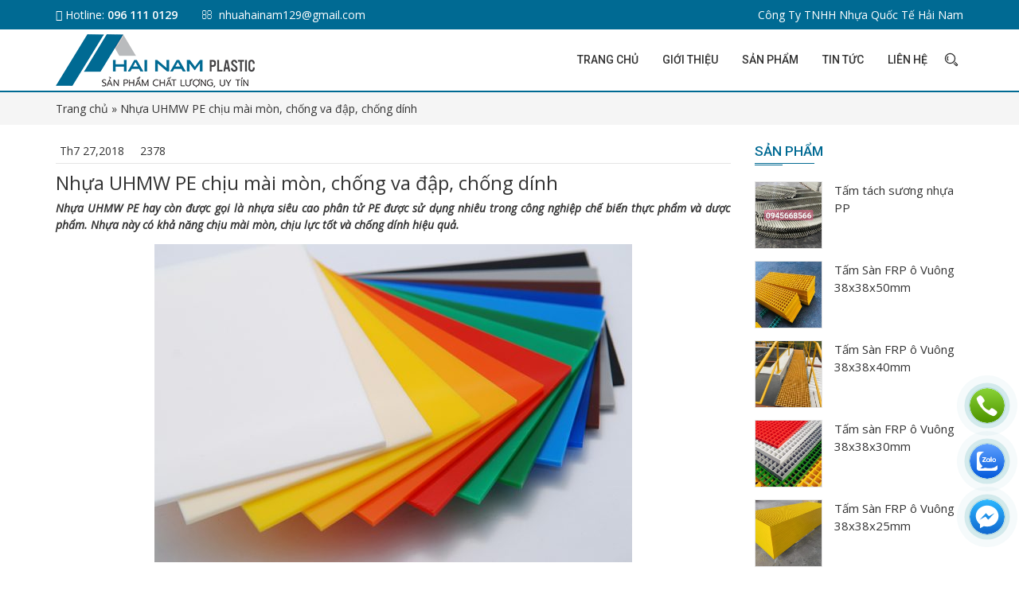

--- FILE ---
content_type: text/html; charset=UTF-8
request_url: https://tamnhuahainam.com/tin-tuc/nhua-uhmw-pe-chiu-mai-mon-chong-va-dap-chong-dinh.html
body_size: 10318
content:
<!DOCTYPE html>
<html lang="vi" prefix="og: http://ogp.me/ns#">
<head>
    <meta charset="utf-8" />
    <meta http-equiv="X-UA-Compatible" content="IE=edge" />
    <meta name="viewport" content="width=device-width, initial-scale=1.0, maximum-scale=1.0, user-scalable=0" />
    <link href="https://fonts.googleapis.com/css?family=Open+Sans:400,400i,600,700|Roboto:400,500&amp;subset=vietnamese" rel="stylesheet" /> 
    
<!-- This site is optimized with the Yoast SEO plugin v7.9 - https://yoast.com/wordpress/plugins/seo/ -->
<title>Nhựa UHMW PE chịu mài mòn, chống va đập, chống dính &ndash; Tấm nhựa Hải Nam</title>
<link rel="canonical" href="https://tamnhuahainam.com/tin-tuc/nhua-uhmw-pe-chiu-mai-mon-chong-va-dap-chong-dinh.html" />
<meta property="og:locale" content="vi_VN" />
<meta property="og:type" content="article" />
<meta property="og:title" content="Nhựa UHMW PE chịu mài mòn, chống va đập, chống dính &ndash; Tấm nhựa Hải Nam" />
<meta property="og:description" content="Nhựa UHMW PE hay còn được gọi là nhựa siêu cao phân tử PE được sử dụng nhiêu trong công nghiệp chế biến thực phẩm và dược phẩm. Nhựa này có khả năng chịu mài mòn, chịu lực tốt và chống dính hiệu quả. Tính năng của tấm nhựa UHMW PE &#8211; Hệ số ma &hellip;" />
<meta property="og:url" content="https://tamnhuahainam.com/tin-tuc/nhua-uhmw-pe-chiu-mai-mon-chong-va-dap-chong-dinh.html" />
<meta property="og:site_name" content="Tấm nhựa Hải Nam" />
<meta property="article:publisher" content="https://www.facebook.com/Nhựa-Kỹ-thuật-Hải-Nam-104342841338816" />
<meta property="article:section" content="Tin tức" />
<meta property="article:published_time" content="2018-07-27T10:43:15+00:00" />
<meta property="og:image" content="https://tamnhuahainam.com/wp-content/uploads/2018/07/tin-5.jpg" />
<meta property="og:image:secure_url" content="https://tamnhuahainam.com/wp-content/uploads/2018/07/tin-5.jpg" />
<meta property="og:image:width" content="800" />
<meta property="og:image:height" content="533" />
<meta name="twitter:card" content="summary_large_image" />
<meta name="twitter:description" content="Nhựa UHMW PE hay còn được gọi là nhựa siêu cao phân tử PE được sử dụng nhiêu trong công nghiệp chế biến thực phẩm và dược phẩm. Nhựa này có khả năng chịu mài mòn, chịu lực tốt và chống dính hiệu quả. Tính năng của tấm nhựa UHMW PE &#8211; Hệ số ma [&hellip;]" />
<meta name="twitter:title" content="Nhựa UHMW PE chịu mài mòn, chống va đập, chống dính &ndash; Tấm nhựa Hải Nam" />
<meta name="twitter:image" content="https://tamnhuahainam.com/wp-content/uploads/2018/07/tin-5.jpg" />
<script type='application/ld+json'>{"@context":"https:\/\/schema.org","@type":"BreadcrumbList","itemListElement":[{"@type":"ListItem","position":1,"item":{"@id":"https:\/\/tamnhuahainam.com\/","name":"Trang ch\u1ee7"}},{"@type":"ListItem","position":2,"item":{"@id":"https:\/\/tamnhuahainam.com\/tin-tuc\/nhua-uhmw-pe-chiu-mai-mon-chong-va-dap-chong-dinh.html","name":"Nh\u1ef1a UHMW PE ch\u1ecbu m\u00e0i m\u00f2n, ch\u1ed1ng va \u0111\u1eadp, ch\u1ed1ng d\u00ednh"}}]}</script>
<!-- / Yoast SEO plugin. -->

<link rel='dns-prefetch' href='//s.w.org' />
<link rel="alternate" type="application/rss+xml" title="Tấm nhựa Hải Nam &raquo; Nhựa UHMW PE chịu mài mòn, chống va đập, chống dính Dòng phản hồi" href="https://tamnhuahainam.com/tin-tuc/nhua-uhmw-pe-chiu-mai-mon-chong-va-dap-chong-dinh.html/feed" />
		<script type="text/javascript">
			window._wpemojiSettings = {"baseUrl":"https:\/\/s.w.org\/images\/core\/emoji\/11\/72x72\/","ext":".png","svgUrl":"https:\/\/s.w.org\/images\/core\/emoji\/11\/svg\/","svgExt":".svg","source":{"concatemoji":"https:\/\/tamnhuahainam.com\/wp-includes\/js\/wp-emoji-release.min.js"}};
			!function(a,b,c){function d(a,b){var c=String.fromCharCode;l.clearRect(0,0,k.width,k.height),l.fillText(c.apply(this,a),0,0);var d=k.toDataURL();l.clearRect(0,0,k.width,k.height),l.fillText(c.apply(this,b),0,0);var e=k.toDataURL();return d===e}function e(a){var b;if(!l||!l.fillText)return!1;switch(l.textBaseline="top",l.font="600 32px Arial",a){case"flag":return!(b=d([55356,56826,55356,56819],[55356,56826,8203,55356,56819]))&&(b=d([55356,57332,56128,56423,56128,56418,56128,56421,56128,56430,56128,56423,56128,56447],[55356,57332,8203,56128,56423,8203,56128,56418,8203,56128,56421,8203,56128,56430,8203,56128,56423,8203,56128,56447]),!b);case"emoji":return b=d([55358,56760,9792,65039],[55358,56760,8203,9792,65039]),!b}return!1}function f(a){var c=b.createElement("script");c.src=a,c.defer=c.type="text/javascript",b.getElementsByTagName("head")[0].appendChild(c)}var g,h,i,j,k=b.createElement("canvas"),l=k.getContext&&k.getContext("2d");for(j=Array("flag","emoji"),c.supports={everything:!0,everythingExceptFlag:!0},i=0;i<j.length;i++)c.supports[j[i]]=e(j[i]),c.supports.everything=c.supports.everything&&c.supports[j[i]],"flag"!==j[i]&&(c.supports.everythingExceptFlag=c.supports.everythingExceptFlag&&c.supports[j[i]]);c.supports.everythingExceptFlag=c.supports.everythingExceptFlag&&!c.supports.flag,c.DOMReady=!1,c.readyCallback=function(){c.DOMReady=!0},c.supports.everything||(h=function(){c.readyCallback()},b.addEventListener?(b.addEventListener("DOMContentLoaded",h,!1),a.addEventListener("load",h,!1)):(a.attachEvent("onload",h),b.attachEvent("onreadystatechange",function(){"complete"===b.readyState&&c.readyCallback()})),g=c.source||{},g.concatemoji?f(g.concatemoji):g.wpemoji&&g.twemoji&&(f(g.twemoji),f(g.wpemoji)))}(window,document,window._wpemojiSettings);
		</script>
		<style type="text/css">
img.wp-smiley,
img.emoji {
	display: inline !important;
	border: none !important;
	box-shadow: none !important;
	height: 1em !important;
	width: 1em !important;
	margin: 0 .07em !important;
	vertical-align: -0.1em !important;
	background: none !important;
	padding: 0 !important;
}
</style>
<link rel='stylesheet' id='contact-form-7-css'  href='https://tamnhuahainam.com/wp-content/plugins/contact-form-7/includes/css/styles.css' type='text/css' media='all' />
<link rel='stylesheet' id='rs-plugin-settings-css'  href='https://tamnhuahainam.com/wp-content/plugins/revslider/public/assets/css/settings.css' type='text/css' media='all' />
<style id='rs-plugin-settings-inline-css' type='text/css'>
#rs-demo-id {}
</style>
<style id='woocommerce-inline-inline-css' type='text/css'>
.woocommerce form .form-row .required { visibility: visible; }
</style>
<link rel='stylesheet' id='bootstrap-style-css'  href='https://tamnhuahainam.com/wp-content/themes/hainam/css/lib/bootstrap.min.css' type='text/css' media='all' />
<link rel='stylesheet' id='owl-style-css'  href='https://tamnhuahainam.com/wp-content/themes/hainam/css/lib/owl.carousel.min.css' type='text/css' media='all' />
<link rel='stylesheet' id='main-layout-css'  href='https://tamnhuahainam.com/wp-content/themes/hainam/css/layout.css' type='text/css' media='all' />
<link rel='stylesheet' id='responsive-style-css'  href='https://tamnhuahainam.com/wp-content/themes/hainam/css/responsive.css' type='text/css' media='all' />
<link rel='stylesheet' id='gdavietnam-woocommerce-style-css'  href='https://tamnhuahainam.com/wp-content/themes/hainam/css/woocommerce.css' type='text/css' media='all' />
<script type='text/javascript' src='https://tamnhuahainam.com/wp-content/themes/hainam/js/lib/jquery.min.js'></script>
<script type='text/javascript' src='https://tamnhuahainam.com/wp-content/plugins/revslider/public/assets/js/jquery.themepunch.tools.min.js'></script>
<script type='text/javascript' src='https://tamnhuahainam.com/wp-content/plugins/revslider/public/assets/js/jquery.themepunch.revolution.min.js'></script>
<link rel='https://api.w.org/' href='https://tamnhuahainam.com/wp-json/' />
<link rel="EditURI" type="application/rsd+xml" title="RSD" href="https://tamnhuahainam.com/xmlrpc.php?rsd" />
<link rel="wlwmanifest" type="application/wlwmanifest+xml" href="https://tamnhuahainam.com/wp-includes/wlwmanifest.xml" /> 
<!--Theme by gdavietnam.com-->
<link rel='shortlink' href='https://tamnhuahainam.com/?p=122' />
<link rel="alternate" type="application/json+oembed" href="https://tamnhuahainam.com/wp-json/oembed/1.0/embed?url=https%3A%2F%2Ftamnhuahainam.com%2Ftin-tuc%2Fnhua-uhmw-pe-chiu-mai-mon-chong-va-dap-chong-dinh.html" />
<link rel="alternate" type="text/xml+oembed" href="https://tamnhuahainam.com/wp-json/oembed/1.0/embed?url=https%3A%2F%2Ftamnhuahainam.com%2Ftin-tuc%2Fnhua-uhmw-pe-chiu-mai-mon-chong-va-dap-chong-dinh.html&#038;format=xml" />
	<noscript><style>.woocommerce-product-gallery{ opacity: 1 !important; }</style></noscript>
	<!-- Google Tag Manager -->
<script>(function(w,d,s,l,i){w[l]=w[l]||[];w[l].push({'gtm.start':
new Date().getTime(),event:'gtm.js'});var f=d.getElementsByTagName(s)[0],
j=d.createElement(s),dl=l!='dataLayer'?'&l='+l:'';j.async=true;j.src=
'https://www.googletagmanager.com/gtm.js?id='+i+dl;f.parentNode.insertBefore(j,f);
})(window,document,'script','dataLayer','GTM-KB7VLVV');</script>
<!-- End Google Tag Manager -->       
</head>
<body class="post-template-default single single-post postid-122 single-format-standard woocommerce-no-js woocommerce-active">
    <!-- Google Tag Manager (noscript) -->
<noscript><iframe src="https://www.googletagmanager.com/ns.html?id=GTM-KB7VLVV"
height="0" width="0" style="display:none;visibility:hidden"></iframe></noscript>
<!-- End Google Tag Manager (noscript) -->    <!--[if lt IE 8]>
            <p class="browserupgrade">You are using an <strong>outdated</strong> browser. Please <a href="http://browsehappy.com/">upgrade your browser</a> to improve your experience.</p>
        <![endif]-->
    <!-- header-area start -->
    <div class="preloader"><span class="circle"></span></div>
    <header id="header" class="gd_header">
        <div class="gd_header_top">
            <div class="container">
                <div class="row">
                    <div class="gd_left_box col-sm-8">
                                                <div class="gd_hotline__box">
                            <span class="text"><i class="icon-phone_in_talk"></i>&nbsp;Hotline:</span>
                            <a class="hotline-number" href="tel:096 111 0129">
                                096 111 0129                            </a>
                        </div>
                        <div class="gd_email__box">
                            <span class="text"><i class="icon-envelope-o"></i>&nbsp;</span>
                            <a class="email-address" href="mailto:nhuahainam129@gmail.com">
                                nhuahainam129@gmail.com                            </a>
                        </div>
                    </div>
                    <div class="gd_right__box col-sm-4 col-12">
                        <span class="site_name">Công Ty TNHH Nhựa Quốc Tế Hải Nam</span>
                    </div>
                </div>
            </div>
        </div>
        <div class="gd_header_content">
            <div class="container">
                <div class="logo">
                    <a href="https://tamnhuahainam.com">
                        <img class="img-fluid" src="https://tamnhuahainam.com/wp-content/themes/hainam/images/logo.png" alt="Tấm nhựa Hải Nam" />                    </a>
                </div>
                <div class="gd_header_main">
                    <nav class="gd_main_menu_container">
                        <div class="gd_main_menu">
                            <ul id="menu-menu-dinh" class="gd_menu__primary"><li><a href="https://tamnhuahainam.com/">Trang chủ</a></li>
<li><a href="https://tamnhuahainam.com/gioi-thieu">Giới thiệu</a></li>
<li class="mega-menu"><a href="https://tamnhuahainam.com/san-pham">Sản phẩm</a>
<ul class="sub-menu">
	<li><a href="#">Tấm nhựa</a>
	<ul class="sub-menu">
		<li><a href="https://tamnhuahainam.com/tam-nhua-pvc">Tấm nhựa PVC</a></li>
		<li><a href="https://tamnhuahainam.com/tam-nhua-pp">Tấm nhựa PP</a></li>
		<li><a href="https://tamnhuahainam.com/tam-nhua-pe">Tấm nhựa PE</a></li>
		<li><a href="https://tamnhuahainam.com/tam-nhua-abs">Tấm nhựa ABS</a></li>
		<li><a href="https://tamnhuahainam.com/tam-nhua-pc">Tấm nhựa PC</a></li>
		<li><a href="https://tamnhuahainam.com/tam-nhua-uhmw">Tấm nhựa UHMW</a></li>
		<li><a href="https://tamnhuahainam.com/tam-nhua-peek">Tấm nhựa PEEK</a></li>
	</ul>
</li>
	<li><a href="#">Nhựa tổng hợp</a>
	<ul class="sub-menu">
		<li><a href="https://tamnhuahainam.com/nhua-teflon-ptfe">Nhựa Teflon &#8211; PTFE</a></li>
		<li><a href="https://tamnhuahainam.com/nhua-pom">Nhựa POM</a></li>
		<li><a href="https://tamnhuahainam.com/nhua-pu">Nhựa PU</a></li>
		<li><a href="https://tamnhuahainam.com/nhua-pa">Nhựa PA</a></li>
		<li><a href="https://tamnhuahainam.com/nhua-pvdf">Nhựa PVDF</a></li>
		<li><a href="https://tamnhuahainam.com/nhua-bakelite">Nhựa BAKELITE</a></li>
		<li><a href="https://tamnhuahainam.com/mang-nhua-pvc">Màng nhựa PVC</a></li>
	</ul>
</li>
	<li><a href="#">Máy thiết bị</a>
	<ul class="sub-menu">
		<li><a href="https://tamnhuahainam.com/may-uon-tu-dong">Máy Tự Động Uấn Tấm Nhựa PP, PVC, PE</a></li>
		<li><a href="https://tamnhuahainam.com/may-han">Máy hàn</a></li>
	</ul>
</li>
</ul>
</li>
<li><a href="https://tamnhuahainam.com/tin-tuc">Tin tức</a></li>
<li><a href="https://tamnhuahainam.com/lien-he">Liên hệ</a></li>
</ul>                        </div>
                        <div class="gd_menu__mobile"></div>
                    </nav>
                    <div class="gd_search__box">
                        <a class="search-icon" href="javascript:void(0)"></a>
                        <div class="search-form">
                            <span class="gd_close"></span>
                            <form action="https://tamnhuahainam.com/">
                                <input type="text" class="form-control" placeholder="Search" name="s" value="" />
                                <input name="post_type" value="product" type="hidden" />
                                <input type="submit" value="Search" />
                            </form>
                        </div>
                    </div>
                </div>
            </div>
        </div>
    </header>
<section class="page-content page-article">
    <div class="gd_breadcrumb">
        <div class="container">
            <nav class="breadcrumbs">
                <span><span><a href="https://tamnhuahainam.com/" >Trang chủ</a> » <span class="breadcrumb_last">Nhựa UHMW PE chịu mài mòn, chống va đập, chống dính</span></span></span>            </nav>
        </div>
    </div>
    <div class="gd_article_single">
        <div class="container">
            <div class="row">
                                    <main class="col-lg-9 col-md-8 col-sm-12 col-12 article-detail main-content">
                        <article class="gd_news__single">
    <div class="gd_news__meta">
        <div class="gd_news_list__category"></div>
        <div class="date">
            <i class="fa fa-calendar" aria-hidden="true"></i>Th7 27,2018        </div>
        <div class="views">
            <i class="fa fa-eye"></i>2378        </div>
    </div>
    <h1 class="gd_news__single_title">
        Nhựa UHMW PE chịu mài mòn, chống va đập, chống dính    </h1>
    <div class="gd_news__single_content">
        <p><em><strong>Nhựa UHMW PE hay còn được gọi là nhựa siêu cao phân tử PE được sử dụng nhiêu trong công nghiệp chế biến thực phẩm và dược phẩm. Nhựa này có khả năng chịu mài mòn, chịu lực tốt và chống dính hiệu quả.</strong></em></p>
<p><img class="aligncenter wp-image-123" src="https://tamnhuahainam.com/wp-content/uploads/2018/07/tin-5.jpg" alt="" width="600" height="400" srcset="https://tamnhuahainam.com/wp-content/uploads/2018/07/tin-5.jpg 800w, https://tamnhuahainam.com/wp-content/uploads/2018/07/tin-5-400x267.jpg 400w, https://tamnhuahainam.com/wp-content/uploads/2018/07/tin-5-768x512.jpg 768w, https://tamnhuahainam.com/wp-content/uploads/2018/07/tin-5-600x400.jpg 600w" sizes="(max-width: 600px) 100vw, 600px" /></p>
<p><strong>Tính năng của tấm nhựa UHMW PE</strong></p>
<p>&#8211; Hệ số ma sát thấp và khả năng chịu mài mòn cao</p>
<p>&#8211; Ổn định hóa học tuyệt vời và chống ăn mòn</p>
<p>&#8211; Là Hygienical, smelless không gây độc hại và phù hợp với tiêu chuẩn FDA và USDA</p>
<p>&#8211; Có khả năng tự làm sạch tự nhiên tốt và có khả năng cách âm</p>
<p>&#8211; Hấp thụ nước thấp, khi nhiệt độ, độ ẩm môi trường thay đổi thì kích thước vẫn giữ nguyên</p>
<p>&#8211; Có thể chịu được nhiệt độ từ -150oC đến 85oC</p>
<p><strong>Ứng dụng tấm nhựa UHMW PE</strong></p>
<p>&#8211; Công nghiệp thực phẩm – rãnh dẫn hướng</p>
<p>&#8211; Rãnh cong trong sản xuất bánh</p>
<p>&#8211; Đĩa ra trong công nghiệp thép</p>
<p>&#8211; Vòng đệm kín và vòng trượt trong CN thực phẩm.</p>
<p>&#8211; Các ứng dụng lót khuôn</p>
<p><strong>Ứng dụng lót trượt trong</strong> </p>
<p>&#8211; Các nhà máy thép</p>
<p>&#8211; Các xưởng đúc</p>
<p>&#8211; Nơi biểu diễn trượt băng / pa-tanh</p>
<p>&#8211; Cánh công tác của bơm ly tâm</p>
<p>&#8211; Vật chắn tại các phố buôn bán</p>
<p>&#8211; Con lăn</p>
<p>&#8211; Lớp lót cho bến tàu</p>
    </div>
    <div class="share"></div>
</article>
<script>$('.gd_news__single_content table').each(function () { $(this).wrap('<div class="table_wrap table-responsive"></div>'); $(this).addClass('table table-bordered'); });</script>
<div class="fb-comments" data-href='https://tamnhuahainam.com/tin-tuc/nhua-uhmw-pe-chiu-mai-mon-chong-va-dap-chong-dinh.html' data-width="100%" data-numposts="5" data-colorscheme="light"></div><aside class="related-post" id="related-post-id">
    <div class="gd_box__title">
        <span class="gd_box__title_text">
            Tin liên quan        </span>
    </div>
    <div class="related-content">
        <div class="row">
            <div class="gd_news__item col-6">
    <div class="gd_news__inner">
        <figure class="gd_news__image">
            <a href="https://tamnhuahainam.com/tin-tuc/tam-nhu%cc%a3a-pp-15mm-ung-du%cc%a3ng-lot-san-trong-nha-may-hoa-chat-o%cc%89-thai-nguyen-2000m2.html" title="Tấm nhựa PP 15mm ứng dụng lót sàn trong nhà máy hóa chất ở Thái Nguyên 2000m2">
                <img src="https://tamnhuahainam.com/wp-content/uploads/2023/04/5-1-400x300.jpg" alt="Tấm nhựa PP 15mm ứng dụng lót sàn trong nhà máy hóa chất ở Thái Nguyên 2000m2" class="img-responsive" />
            </a>
        </figure>
        <div class="gd_news__content">
            <a href="https://tamnhuahainam.com/tin-tuc/tam-nhu%cc%a3a-pp-15mm-ung-du%cc%a3ng-lot-san-trong-nha-may-hoa-chat-o%cc%89-thai-nguyen-2000m2.html" title="Tấm nhựa PP 15mm ứng dụng lót sàn trong nhà máy hóa chất ở Thái Nguyên 2000m2" class="gd_news__title">
                <h3 class="gd_text">
                    Tấm nhựa PP 15mm ứng dụng lót sàn trong nhà máy hóa chất ở Thái Nguyên 2000m2                </h3>
            </a>
            <span class="gd_date">
                Th4 25,2023            </span>
        </div>
    </div>
</div><div class="gd_news__item col-6">
    <div class="gd_news__inner">
        <figure class="gd_news__image">
            <a href="https://tamnhuahainam.com/tin-tuc/tam-nhu%cc%a3a-pp-lam-duong-ong-thap-xu%cc%89-ly-khi-tha%cc%89i-cu%cc%89a-nha-may-pin-nang-luo%cc%a3ng-o%cc%89-bac-giang.html" title="Tấm nhựa PP làm đường ống, tháp xử lý khí thải của nhà máy Pin năng lượng .">
                <img src="https://tamnhuahainam.com/wp-content/uploads/2023/04/4-400x225.jpg" alt="Tấm nhựa PP làm đường ống, tháp xử lý khí thải của nhà máy Pin năng lượng ." class="img-responsive" />
            </a>
        </figure>
        <div class="gd_news__content">
            <a href="https://tamnhuahainam.com/tin-tuc/tam-nhu%cc%a3a-pp-lam-duong-ong-thap-xu%cc%89-ly-khi-tha%cc%89i-cu%cc%89a-nha-may-pin-nang-luo%cc%a3ng-o%cc%89-bac-giang.html" title="Tấm nhựa PP làm đường ống, tháp xử lý khí thải của nhà máy Pin năng lượng ." class="gd_news__title">
                <h3 class="gd_text">
                    Tấm nhựa PP làm đường ống, tháp xử lý khí thải của nhà máy Pin năng lượng .                </h3>
            </a>
            <span class="gd_date">
                Th4 25,2023            </span>
        </div>
    </div>
</div><div class="gd_news__item col-6">
    <div class="gd_news__inner">
        <figure class="gd_news__image">
            <a href="https://tamnhuahainam.com/tin-tuc/ung-du%cc%a3ng-tam-nhu%cc%a3a-pp-trong-cong-nghie%cc%a3p.html" title="Ứng dụng tấm nhựa PP trong Công Nghiệp.">
                <img src="https://tamnhuahainam.com/wp-content/uploads/2022/10/47-400x300.jpg" alt="Ứng dụng tấm nhựa PP trong Công Nghiệp." class="img-responsive" />
            </a>
        </figure>
        <div class="gd_news__content">
            <a href="https://tamnhuahainam.com/tin-tuc/ung-du%cc%a3ng-tam-nhu%cc%a3a-pp-trong-cong-nghie%cc%a3p.html" title="Ứng dụng tấm nhựa PP trong Công Nghiệp." class="gd_news__title">
                <h3 class="gd_text">
                    Ứng dụng tấm nhựa PP trong Công Nghiệp.                </h3>
            </a>
            <span class="gd_date">
                Th10 08,2022            </span>
        </div>
    </div>
</div><div class="gd_news__item col-6">
    <div class="gd_news__inner">
        <figure class="gd_news__image">
            <a href="https://tamnhuahainam.com/tin-tuc/tam-nhu%cc%a3a-pp-ung-du%cc%a3ng-lam-ho-nuoi-trong-thu%cc%89y-sa%cc%89n.html" title="Tấm nhựa PP ứng dụng làm hồ nuôi trồng thủy sản">
                <img src="https://tamnhuahainam.com/wp-content/uploads/2022/08/234x-300x300.jpg" alt="Tấm nhựa PP ứng dụng làm hồ nuôi trồng thủy sản" class="img-responsive" />
            </a>
        </figure>
        <div class="gd_news__content">
            <a href="https://tamnhuahainam.com/tin-tuc/tam-nhu%cc%a3a-pp-ung-du%cc%a3ng-lam-ho-nuoi-trong-thu%cc%89y-sa%cc%89n.html" title="Tấm nhựa PP ứng dụng làm hồ nuôi trồng thủy sản" class="gd_news__title">
                <h3 class="gd_text">
                    Tấm nhựa PP ứng dụng làm hồ nuôi trồng thủy sản                </h3>
            </a>
            <span class="gd_date">
                Th8 28,2022            </span>
        </div>
    </div>
</div>        </div>
    </div>
</aside>
<script type="text/javascript">
    //Resize product image box
    $(window).on('load', function () {
        $('.related-content .gd_news__image').each(function () {
            $(this).height($(this).width() / 1.5);
        });
        $(window).resize(function () {
            $('.related-content .gd_news__image').each(function () {
                $(this).height($(this).width() / 1.5);
            });
        });
    });
</script>                    </main>
                    <aside class="col-lg-3 col-md-4 col-sm-8 col-12 sidebar sidebar-default" id="gd_sidebar">
    <div id="woocommerce_products-2" class="widget woocommerce widget_products"><div class="gd_box__title"><h2 class="gd_box__title_text">Sản phẩm</h2></div><ul class="product_list_widget"><li class="p__item">
        <figure class="p__image">
        <a href="https://tamnhuahainam.com/san-pham/tam-tach-suong-nhua-pp">
            <img width="300" height="300" src="https://tamnhuahainam.com/wp-content/uploads/2024/11/4-300x300.jpg" class="attachment-woocommerce_thumbnail size-woocommerce_thumbnail wp-post-image" alt="" srcset="https://tamnhuahainam.com/wp-content/uploads/2024/11/4-300x300.jpg 300w, https://tamnhuahainam.com/wp-content/uploads/2024/11/4-150x150.jpg 150w, https://tamnhuahainam.com/wp-content/uploads/2024/11/4-100x100.jpg 100w" sizes="(max-width: 300px) 100vw, 300px" />        </a>
    </figure>
    <div class="p__content">
        <a href="https://tamnhuahainam.com/san-pham/tam-tach-suong-nhua-pp">
            <span class="product-title">
                Tấm tách sương nhựa PP            </span>
        </a>
                                    </div>

    </li>
<li class="p__item">
        <figure class="p__image">
        <a href="https://tamnhuahainam.com/san-pham/tam-san-frp-o-vuong-38x38x50mm">
            <img width="300" height="300" src="https://tamnhuahainam.com/wp-content/uploads/2023/11/16-300x300.jpg" class="attachment-woocommerce_thumbnail size-woocommerce_thumbnail wp-post-image" alt="" srcset="https://tamnhuahainam.com/wp-content/uploads/2023/11/16-300x300.jpg 300w, https://tamnhuahainam.com/wp-content/uploads/2023/11/16-150x150.jpg 150w, https://tamnhuahainam.com/wp-content/uploads/2023/11/16-100x100.jpg 100w" sizes="(max-width: 300px) 100vw, 300px" />        </a>
    </figure>
    <div class="p__content">
        <a href="https://tamnhuahainam.com/san-pham/tam-san-frp-o-vuong-38x38x50mm">
            <span class="product-title">
                Tấm Sàn FRP ô Vuông 38x38x50mm            </span>
        </a>
                                    </div>

    </li>
<li class="p__item">
        <figure class="p__image">
        <a href="https://tamnhuahainam.com/san-pham/tam-san-frp-o-vuong-38x38x40mm">
            <img width="300" height="300" src="https://tamnhuahainam.com/wp-content/uploads/2023/11/22-300x300.jpg" class="attachment-woocommerce_thumbnail size-woocommerce_thumbnail wp-post-image" alt="" srcset="https://tamnhuahainam.com/wp-content/uploads/2023/11/22-300x300.jpg 300w, https://tamnhuahainam.com/wp-content/uploads/2023/11/22-150x150.jpg 150w, https://tamnhuahainam.com/wp-content/uploads/2023/11/22-100x100.jpg 100w" sizes="(max-width: 300px) 100vw, 300px" />        </a>
    </figure>
    <div class="p__content">
        <a href="https://tamnhuahainam.com/san-pham/tam-san-frp-o-vuong-38x38x40mm">
            <span class="product-title">
                Tấm Sàn FRP ô Vuông 38x38x40mm            </span>
        </a>
                                    </div>

    </li>
<li class="p__item">
        <figure class="p__image">
        <a href="https://tamnhuahainam.com/san-pham/tam-san-frp-o-vuong-38x38x30mm">
            <img width="300" height="300" src="https://tamnhuahainam.com/wp-content/uploads/2023/11/14-300x300.jpg" class="attachment-woocommerce_thumbnail size-woocommerce_thumbnail wp-post-image" alt="" srcset="https://tamnhuahainam.com/wp-content/uploads/2023/11/14-300x300.jpg 300w, https://tamnhuahainam.com/wp-content/uploads/2023/11/14-150x150.jpg 150w, https://tamnhuahainam.com/wp-content/uploads/2023/11/14-100x100.jpg 100w" sizes="(max-width: 300px) 100vw, 300px" />        </a>
    </figure>
    <div class="p__content">
        <a href="https://tamnhuahainam.com/san-pham/tam-san-frp-o-vuong-38x38x30mm">
            <span class="product-title">
                Tấm sàn FRP ô Vuông 38x38x30mm            </span>
        </a>
                                    </div>

    </li>
<li class="p__item">
        <figure class="p__image">
        <a href="https://tamnhuahainam.com/san-pham/tam-san-frp-o-vuong-38x38mm">
            <img width="300" height="300" src="https://tamnhuahainam.com/wp-content/uploads/2023/11/23c-300x300.jpg" class="attachment-woocommerce_thumbnail size-woocommerce_thumbnail wp-post-image" alt="" srcset="https://tamnhuahainam.com/wp-content/uploads/2023/11/23c-300x300.jpg 300w, https://tamnhuahainam.com/wp-content/uploads/2023/11/23c-150x150.jpg 150w, https://tamnhuahainam.com/wp-content/uploads/2023/11/23c-100x100.jpg 100w" sizes="(max-width: 300px) 100vw, 300px" />        </a>
    </figure>
    <div class="p__content">
        <a href="https://tamnhuahainam.com/san-pham/tam-san-frp-o-vuong-38x38mm">
            <span class="product-title">
                Tấm Sàn FRP ô Vuông 38x38x25mm            </span>
        </a>
                                    </div>

    </li>
</ul></div><div id="gda-popular-post-3" class="widget widget_gda-popular-post"><div class="gd_widget gd_widget_article">
                <div class="gd_widget__title"><a class="gd_widget__text" href="https://tamnhuahainam.com/tin-tuc"><h5 class="gd_text">Tin tức nổi bật</h5></a></div>
                <div class="gd_news__items gd_widget__content">                    <article class="gd_news__item">
                        <div class="gd_news__inner">
                            <figure class="gd_news__image">
                                <a href="https://tamnhuahainam.com/tin-tuc/tam-nhu%cc%a3a-pp-15mm-ung-du%cc%a3ng-lot-san-trong-nha-may-hoa-chat-o%cc%89-thai-nguyen-2000m2.html">
                                    <img src="https://tamnhuahainam.com/wp-content/uploads/2023/04/5-1-150x150.jpg" alt="Tấm nhựa PP 15mm ứng dụng lót sàn trong nhà máy hóa chất ở Thái Nguyên 2000m2" />
                                </a>
                            </figure>
                            <div class="gd_news__content">
                                <a class="gd_news__title" href="https://tamnhuahainam.com/tin-tuc/tam-nhu%cc%a3a-pp-15mm-ung-du%cc%a3ng-lot-san-trong-nha-may-hoa-chat-o%cc%89-thai-nguyen-2000m2.html">
                                    <h4 class="gd_text">
                                        Tấm nhựa PP 15mm ứng dụng lót sàn trong nhà máy hóa chất ở Thái Nguyên 2000m2                                    </h4>
                                </a>
                                <span class="gd_date">
                                    25-04-2023                                </span>
                            </div>
                        </div>
                    </article>
                            <article class="gd_news__item">
                        <div class="gd_news__inner">
                            <figure class="gd_news__image">
                                <a href="https://tamnhuahainam.com/tin-tuc/tam-nhu%cc%a3a-pp-lam-duong-ong-thap-xu%cc%89-ly-khi-tha%cc%89i-cu%cc%89a-nha-may-pin-nang-luo%cc%a3ng-o%cc%89-bac-giang.html">
                                    <img src="https://tamnhuahainam.com/wp-content/uploads/2023/04/4-150x150.jpg" alt="Tấm nhựa PP làm đường ống, tháp xử lý khí thải của nhà máy Pin năng lượng ." />
                                </a>
                            </figure>
                            <div class="gd_news__content">
                                <a class="gd_news__title" href="https://tamnhuahainam.com/tin-tuc/tam-nhu%cc%a3a-pp-lam-duong-ong-thap-xu%cc%89-ly-khi-tha%cc%89i-cu%cc%89a-nha-may-pin-nang-luo%cc%a3ng-o%cc%89-bac-giang.html">
                                    <h4 class="gd_text">
                                        Tấm nhựa PP làm đường ống, tháp xử lý khí thải của nhà máy Pin năng lượng .                                    </h4>
                                </a>
                                <span class="gd_date">
                                    25-04-2023                                </span>
                            </div>
                        </div>
                    </article>
                            <article class="gd_news__item">
                        <div class="gd_news__inner">
                            <figure class="gd_news__image">
                                <a href="https://tamnhuahainam.com/tin-tuc/ung-du%cc%a3ng-tam-nhu%cc%a3a-pp-trong-cong-nghie%cc%a3p.html">
                                    <img src="https://tamnhuahainam.com/wp-content/uploads/2022/10/47-150x150.jpg" alt="Ứng dụng tấm nhựa PP trong Công Nghiệp." />
                                </a>
                            </figure>
                            <div class="gd_news__content">
                                <a class="gd_news__title" href="https://tamnhuahainam.com/tin-tuc/ung-du%cc%a3ng-tam-nhu%cc%a3a-pp-trong-cong-nghie%cc%a3p.html">
                                    <h4 class="gd_text">
                                        Ứng dụng tấm nhựa PP trong Công Nghiệp.                                    </h4>
                                </a>
                                <span class="gd_date">
                                    08-10-2022                                </span>
                            </div>
                        </div>
                    </article>
                            <article class="gd_news__item">
                        <div class="gd_news__inner">
                            <figure class="gd_news__image">
                                <a href="https://tamnhuahainam.com/tin-tuc/tam-nhu%cc%a3a-pp-ung-du%cc%a3ng-lam-ho-nuoi-trong-thu%cc%89y-sa%cc%89n.html">
                                    <img src="https://tamnhuahainam.com/wp-content/uploads/2022/08/234x-150x150.jpg" alt="Tấm nhựa PP ứng dụng làm hồ nuôi trồng thủy sản" />
                                </a>
                            </figure>
                            <div class="gd_news__content">
                                <a class="gd_news__title" href="https://tamnhuahainam.com/tin-tuc/tam-nhu%cc%a3a-pp-ung-du%cc%a3ng-lam-ho-nuoi-trong-thu%cc%89y-sa%cc%89n.html">
                                    <h4 class="gd_text">
                                        Tấm nhựa PP ứng dụng làm hồ nuôi trồng thủy sản                                    </h4>
                                </a>
                                <span class="gd_date">
                                    28-08-2022                                </span>
                            </div>
                        </div>
                    </article>
                            <article class="gd_news__item">
                        <div class="gd_news__inner">
                            <figure class="gd_news__image">
                                <a href="https://tamnhuahainam.com/tin-tuc/tam-nhu%cc%a3a-pp-lam-be%cc%89-die%cc%a3n-hoa-trong-nha-may-o-to.html">
                                    <img src="https://tamnhuahainam.com/wp-content/uploads/2022/08/23-150x150.jpg" alt="Tấm Nhựa PP làm bể Điện Hóa trong nhà máy ô tô." />
                                </a>
                            </figure>
                            <div class="gd_news__content">
                                <a class="gd_news__title" href="https://tamnhuahainam.com/tin-tuc/tam-nhu%cc%a3a-pp-lam-be%cc%89-die%cc%a3n-hoa-trong-nha-may-o-to.html">
                                    <h4 class="gd_text">
                                        Tấm Nhựa PP làm bể Điện Hóa trong nhà máy ô tô.                                    </h4>
                                </a>
                                <span class="gd_date">
                                    24-08-2022                                </span>
                            </div>
                        </div>
                    </article>
        </div>
            </div></div></aside>
            </div>
        </div>
    </div>
</section>
<footer class="gd_footer_wr">
    <div class="gd_ft_container">
        <div class="container">
            <div class="row">
                <div class="col-lg-4 col-md-5 col-auto gd_ft_contact">
                   <div class="gd_ft_title">
                       <h3>Tấm nhựa Hải Nam</h3>
                   </div>
                   <address>
                                              <span class="address">CS1: BT51A - Thanh Trì - Hà Nội</br>CS2: Lại Yên - Hoài Đức - Hà Nội</span>
                       <span class="phone">Phone: &nbsp <a href="tel:096 111 0129">096 111 0129</a></span>
                       <span class="email"><a href="tel:nhuahainam129@gmail.com">nhuahainam129@gmail.com</a></span>
                   </address>
                </div>
                <div class="col-lg-5 col-md-7 col-sm-12 col-12 gd_ft_menu">
					<ul id="menu-menu-chan-trang" class="menu-footer"><li><a href="#">Hỗ trợ khách hàng</a>
<ul class="sub-menu">
	<li><a href="https://tamnhuahainam.com/huong-dan-mua-hang">Hướng dẫn mua hàng</a></li>
	<li><a href="https://tamnhuahainam.com/thanh-toan">Thanh toán</a></li>
	<li><a href="https://tamnhuahainam.com/van-chuyen-giao-nhan">Vận chuyển &#038; Giao nhận</a></li>
	<li><a href="https://tamnhuahainam.com/chinh-sach-bao-mat">Chính sách bảo mật</a></li>
</ul>
</li>
<li><a href="#">Về chúng tôi</a>
<ul class="sub-menu">
	<li><a href="https://tamnhuahainam.com/gioi-thieu">Giới thiệu</a></li>
	<li><a href="https://tamnhuahainam.com/san-pham">Sản phẩm</a></li>
	<li><a href="https://tamnhuahainam.com/tin-tuc">Tin tức</a></li>
	<li><a href="https://tamnhuahainam.com/lien-he">Liên hệ</a></li>
</ul>
</li>
</ul>                    
                </div>
                <div class="col-lg-3 d-sm-none d-lg-block col-auto gd_ft_instagrame">
                    <div id="custom_html-2" class="widget_text widget_bottom widget_custom_html"><div class="textwidget custom-html-widget"><div id="fb-root"></div>
<script async defer crossorigin="anonymous" src="https://connect.facebook.net/vi_VN/sdk.js#xfbml=1&version=v8.0&appId=1853035448346658&autoLogAppEvents=1" nonce="LFrD3d85"></script>
<div class="fb-page" data-href="https://www.facebook.com/Nh&#x1ef1;a-K&#x1ef9;-thu&#x1ead;t-H&#x1ea3;i-Nam-104342841338816" data-tabs="timeline" data-width="" data-height="200" data-small-header="false" data-adapt-container-width="true" data-hide-cover="false" data-show-facepile="true"><blockquote cite="https://www.facebook.com/Nh&#x1ef1;a-K&#x1ef9;-thu&#x1ead;t-H&#x1ea3;i-Nam-104342841338816" class="fb-xfbml-parse-ignore"><a href="https://www.facebook.com/Nh&#x1ef1;a-K&#x1ef9;-thu&#x1ead;t-H&#x1ea3;i-Nam-104342841338816">Nhựa Kỹ thuật Hải Nam</a></blockquote></div></div></div>                </div>
            </div>
        </div>
    </div>
    <div class="gd_footer">
        <div class="container">
            <div class="gd_footer_copyright">
                <div class="gd_copyright">© 2018 Bản quyền thuộc về <a href="/">Nhựa Hải Nam</a>.</div>
                <div class="gd_design"><a href="https://gdavietnam.com" target="_blank">Website designed</a> by <a href="https://gdavietnam.com" target="_blank">GDA Việt Nam</a></div>
            </div>
            <div class="social-footer social">
                                <a class="facebook" rel="nofollow" href="https://www.facebook.com/Nhựa-Kỹ-thuật-Hải-Nam-104342841338816">
                    <i class="icon-facebook" aria-hidden="true"></i>
                </a>
                <a class="google" rel="nofollow" href="">
                    <i class="icon-google-plus" aria-hidden="true"></i>
                </a>
                <a class="youtube" rel="nofollow" href="https://www.youtube.com/channel/UCxvGrpwDygGvJphfj71srIw/featured?view_as=subscriber">
                    <i class="icon-youtube-square" aria-hidden="true"></i>
                </a>
            </div>
        </div>
    </div>
</footer>
<div class="fixed_right">
    <ul>        
        <li id="float_button" class="igi_hotline">
                        <a href="tel:0945668566">
                <span class="play-now">
                    <span class="ripple"></span>
                </span>
                <div class="igi_float_call">                
                    <div class="igi_call"><span>Hotline:</span>094.566.8566</div>
                </div>
            </a>
        </li>
        <li id="zalo_mess" class="zalo_mess">
            <a href="https://zalo.me/0945668566">
                <span class="play-now">
                    <span class="ripple"></span>
                </span>
            </a>
        </li>
        <li id="face_mess" class="face_mess">
            <a href="">
                <span class="play-now">
                    <span class="ripple"></span>
                </span>
            </a>
        </li>
        <li id="back-to-top" class="igi_backtop">
            <span class="play-now">
                <span class="ripple"></span>
            </span>
        </li>
    </ul>
</div>
<style>
    
.fixed_right {
    position: fixed;
    bottom: 30px;
    right: 40px;
    z-index: 100;
}

.fixed_right ul {
    padding: 0;
    list-style: none;
    display: flex;
    flex-flow: column;
}

#zalo_mess .play-now .ripple {
    background-position: center center;
}

#face_mess .play-now .ripple {
    background-position: bottom center;
}

#float_button,
#zalo_mess,
#face_mess {
    margin-top: 30px;
    position: relative;
    height: 40px;
    cursor: pointer;
}

#float_button .play-now {
    display: block;
}

#float_button .d-flex {
    background: #fff;
    visibility: hidden;
    position: absolute;
    top: -15px;
    right: 50px;
    box-shadow: 0 0 5px #666;
    border-radius: 25px;
    padding: 5px 15px;
    animation: fadeInRight 500ms ease-in;
    display: none;
}


/*#float_button:hover .d-flex,*/

#float_button.active .d-flex {
    visibility: visible;
    display: block;
}

#float_button .d-flex a {
    display: inline-block;
    border-right: 1px solid #e5e5e5;
    line-height: 30px;
    padding: 0px 15px;
    color: #757575;
    position: relative;
}

#float_button .d-flex a:hover {
    color: #666;
}

#float_button .d-flex a::before {
    content: "";
    border-left: 6px solid transparent;
    border-top: 8px solid rgba(0, 0, 0, 0.85);
    border-right: 6px solid transparent;
    display: none;
    visibility: hidden;
    position: absolute;
    top: -18px;
    left: 50%;
    -moz-transform: translateX(-50%);
    -ms-transform: translateX(-50%);
    -o-transform: translateX(-50%);
    -webkit-transform: translateX(-50%);
    transform: translateX(-50%);
    animation: fadeIn 300ms ease-in;
}

#float_button .d-flex a::after {
    content: attr(title);
    position: absolute;
    visibility: hidden;
    top: -40px;
    white-space: nowrap;
    font-size: 12px;
    left: 50%;
    -moz-transform: translateX(-50%);
    -ms-transform: translateX(-50%);
    -o-transform: translateX(-50%);
    -webkit-transform: translateX(-50%);
    transform: translateX(-50%);
    background: rgba(0, 0, 0, 0.85);
    color: #fff;
    border-radius: 15px;
    line-height: 1;
    padding: 5px 10px;
    animation: fadeIn 300ms ease-in;
    display: none;
}

#float_button .d-flex a:hover::after,
#float_button .d-flex a:hover::before {
    visibility: visible;
    display: block;
}

#back-to-top {
    background-color: #f8d63c;
    width: 36px;
    line-height: 24px;
    display: none;
    position: fixed;
    right: 22px;
    bottom: 10px;
    text-align: center;
}

#back-to-top.show {
    display: block;
}

#back-to-top .play-now {}

#back-to-top .fa-angle-up,
#float_button .fa-phone-alt {
    color: #fff;
    position: relative;
    font-size: 1.5rem;
    text-align: center;
    cursor: pointer;
}

#back-to-top .fa-angle-up {
    font-size: 2.5rem;
}

@keyframes vibrate {
    0% {
        top: 0px;
    }
    25% {
        top: -3px;
    }
    50% {
        top: 0px;
    }
    75% {
        top: 3px;
    }
    100% {
        top: 0px;
    }
}


/* Firefox */

@-moz-keyframes vibrate {
    0% {
        top: 0px;
    }
    25% {
        top: -3px;
    }
    50% {
        top: 0px;
    }
    75% {
        top: 3px;
    }
    100% {
        top: 0px;
    }
}


/* Safari and Chrome */

@-webkit-keyframes vibrate {
    0% {
        top: 0px;
    }
    25% {
        top: -3px;
    }
    50% {
        top: 0px;
    }
    75% {
        top: 3px;
    }
    100% {
        top: 0px;
    }
}


/* Opera */

@-o-keyframes vibrate {
    0% {
        top: 0px;
    }
    25% {
        top: -3px;
    }
    50% {
        top: 0px;
    }
    75% {
        top: 3px;
    }
    100% {
        top: 0px;
    }
}

.igi_hotline .igi_float_call {
    transform: rotateY(90deg);
    transform-origin: center top 0;
    -moz-transition: all 0.5s ease 0s;
    -o-transition: all 0.5s ease 0s;
    -webkit-transition: all 0.5s ease 0s;
    transition: all 0.5s ease 0s;
    visibility: hidden;
    top: -15px;
    right: 100% !important;
    margin-left: 1px;
    -moz-transform-origin: right;
    -ms-transform-origin: right;
    -o-transform-origin: right;
    -webkit-transform-origin: right;
    transform-origin: right;
    position: absolute;
    white-space: nowrap;
    border: 1px solid #ccc;
    background-color: #fff;
    padding: 5px 15px;
}

.igi_hotline .igi_call {
    line-height: 1.42;
    font-size: 15px;
    margin-right: 20px;
}

.igi_hotline .igi_call span {
    color: #ff7f00;
    margin-right: 10px;
}

.igi_hotline .igi_call a {
    color: #222;
}

.igi_hotline:hover .igi_float_call {
    transform: rotateY(0deg);
    visibility: visible;
}

.play-now {
    position: relative;
    border-radius: 50%;
    z-index: 10;
    text-align: center;
}

#float_button .play-now .ripple {}

.play-now .ripple {
    background-image: url(../wp-content/themes/hainam/images/social_fixed.png);
}

.play-now .ripple,
.play-now .ripple:before,
.play-now .ripple:after {
    position: absolute;
    top: 50%;
    left: 50%;
    height: 44px;
    width: 44px;
    -webkit-transform: translateX(-50%) translateY(-50%);
    transform: translateX(-50%) translateY(-50%);
    -webkit-transform-origin: center;
    transform-origin: center center;
    -webkit-border-radius: 50%;
    -moz-border-radius: 50%;
    -ms-border-radius: 50%;
    -o-border-radius: 50%;
    border-radius: 50%;
    -webkit-box-shadow: 0 0 0 0 rgba(80, 170, 178, .3);
    -moz-box-shadow: 0 0 0 0 rgba(80, 170, 178, .3);
    -ms-box-shadow: 0 0 0 0 rgba(80, 170, 178, .3);
    -o-box-shadow: 0 0 0 0 rgba(80, 170, 178, .3);
    box-shadow: 0 0 0 0 rgba(80, 170, 178, .3);
    -webkit-animation: ripple 3s infinite;
    -moz-animation: ripple 3s infinite;
    -ms-animation: ripple 3s infinite;
    -o-animation: ripple 3s infinite;
    animation: ripple 3s infinite;
}

.play-now .ripple:before {
    -webkit-animation-delay: .9s;
    -moz-animation-delay: .9s;
    -ms-animation-delay: .9s;
    -o-animation-delay: .9s;
    animation-delay: .9s;
    content: "";
    position: absolute;
}

.play-now .ripple:after {
    -webkit-animation-delay: .6s;
    -moz-animation-delay: .6s;
    -ms-animation-delay: .6s;
    -o-animation-delay: .6s;
    animation-delay: .6s;
    content: "";
    position: absolute;
}

@-webkit-keyframes ripple {
    70% {
        box-shadow: 0 0 0 20px rgba(255, 255, 255, 0);
    }
    100% {
        box-shadow: 0 0 0 0 rgba(255, 255, 255, 0);
    }
}

@keyframes ripple {
    70% {
        box-shadow: 0 0 0 20px rgba(255, 255, 255, 0);
    }
    100% {
        box-shadow: 0 0 0 0 rgba(255, 255, 255, 0);
    }
}

@-moz-keyframes goRight {
    0% {
        opacity: 0;
        -webkit-transform: translateX(100%);
        transform: translateX(100%);
    }
    100% {
        opacity: 1;
        -webkit-transform: translateX(0);
        transform: translateX(0);
    }
}

@-webkit-keyframes goRight {
    0% {
        opacity: 0;
        -webkit-transform: translateX(100%);
        transform: translateX(100%);
    }
    100% {
        opacity: 1;
        -webkit-transform: translateX(0);
        transform: translateX(0);
    }
}

@keyframes goRight {
    0% {
        opacity: 0;
        -webkit-transform: translateX(100%);
        transform: translateX(100%);
    }
    100% {
        opacity: 1;
        -webkit-transform: translateX(0);
        transform: translateX(0);
    }
}

@keyframes goLeft {
    0% {
        opacity: 0;
        -webkit-transform: translateX(-100%);
        transform: translateX(-100%);
    }
    100% {
        opacity: 1;
        -webkit-transform: translateX(0);
        transform: translateX(0);
    }
}

@-webkit-keyframes goLeft {
    0% {
        opacity: 0;
        -webkit-transform: translateX(-100%);
        transform: translateX(-100%);
    }
    100% {
        opacity: 1;
        -webkit-transform: translateX(0);
        transform: translateX(0);
    }
}

@-moz-keyframes goLeft {
    0% {
        opacity: 0;
        -webkit-transform: translateX(-100%);
        transform: translateX(-100%);
    }
    100% {
        opacity: 1;
        -webkit-transform: translateX(0);
        transform: translateX(0);
    }
}
</style>	<script type="text/javascript">
		var c = document.body.className;
		c = c.replace(/woocommerce-no-js/, 'woocommerce-js');
		document.body.className = c;
	</script>
	<script type='text/javascript'>
/* <![CDATA[ */
var wpcf7 = {"apiSettings":{"root":"https:\/\/tamnhuahainam.com\/wp-json\/contact-form-7\/v1","namespace":"contact-form-7\/v1"},"recaptcha":{"messages":{"empty":"H\u00e3y x\u00e1c nh\u1eadn r\u1eb1ng b\u1ea1n kh\u00f4ng ph\u1ea3i l\u00e0 robot."}},"cached":"1"};
/* ]]> */
</script>
<script type='text/javascript' src='https://tamnhuahainam.com/wp-content/plugins/contact-form-7/includes/js/scripts.js'></script>
<script type='text/javascript' src='https://tamnhuahainam.com/wp-content/plugins/woocommerce/assets/js/jquery-blockui/jquery.blockUI.min.js'></script>
<script type='text/javascript' src='https://tamnhuahainam.com/wp-content/plugins/woocommerce/assets/js/js-cookie/js.cookie.min.js'></script>
<script type='text/javascript'>
/* <![CDATA[ */
var woocommerce_params = {"ajax_url":"\/wp-admin\/admin-ajax.php","wc_ajax_url":"\/?wc-ajax=%%endpoint%%"};
/* ]]> */
</script>
<script type='text/javascript' src='https://tamnhuahainam.com/wp-content/plugins/woocommerce/assets/js/frontend/woocommerce.min.js'></script>
<script type='text/javascript'>
/* <![CDATA[ */
var wc_cart_fragments_params = {"ajax_url":"\/wp-admin\/admin-ajax.php","wc_ajax_url":"\/?wc-ajax=%%endpoint%%","cart_hash_key":"wc_cart_hash_fc87a50be19819b437e9e9b7e0ccff72","fragment_name":"wc_fragments_fc87a50be19819b437e9e9b7e0ccff72"};
/* ]]> */
</script>
<script type='text/javascript' src='https://tamnhuahainam.com/wp-content/plugins/woocommerce/assets/js/frontend/cart-fragments.min.js'></script>
<script type='text/javascript' src='https://tamnhuahainam.com/wp-content/themes/hainam/js/lib/bootstrap.bundle.js'></script>
<script type='text/javascript' src='https://tamnhuahainam.com/wp-content/themes/hainam/js/lib/owl.carousel.min.js'></script>
<script type='text/javascript' src='https://tamnhuahainam.com/wp-content/themes/hainam/js/lib.js'></script>
<script type='text/javascript' src='https://tamnhuahainam.com/wp-content/themes/hainam/js/main.js'></script>
<script type='text/javascript' src='https://tamnhuahainam.com/wp-content/themes/hainam/js/ajax.js'></script>
<script type='text/javascript' src='https://tamnhuahainam.com/wp-includes/js/wp-embed.min.js'></script>
</body>
</html>

--- FILE ---
content_type: text/css
request_url: https://tamnhuahainam.com/wp-content/themes/hainam/css/layout.css
body_size: 9860
content:
/*!
 * layout.css
 * Version - 1.0
 * Website: tamnhuahainam.com
 * Author: Ghida
 * Copyright (c) 2018 gdavietnam.com
 */

 /* #region GLOBAL*/
 @import url('lib/iconmoon.min.css');
 /*@import url('lib/font-awesome.css');*/
 /*@import url('animate.min.css');*/

 * {
    outline: none;
}

html, body {
    color: #333;
    font-family: 'Open Sans', sans-serif;
    font-size: 14px;
    margin: 0;
    padding: 0;
    overflow-x: hidden;
}

a {
    color: #333333;
    text-decoration: none;
}

a:hover, a:focus, a:active {
    text-decoration: none;
    color: #0D499E;
    outline: none;
    -webkit-transition: all 100ms ease 0s;
    -o-transition: all 100ms ease 0s;
    transition: all 100ms ease 0s;
}

b, strong {
    font-weight: 600;
}

.hidden {
    display: none;
}

.clear {
    clear: both;
}

blockquote {
    border-left: 3px solid #eee;
    font-size: 14px;
    margin: 0 0 20px;
    padding: 10px 20px;
}

ul {
    padding: 0;
    margin: 0;
}

.fw {
    float: left;
    width: 100%;
}


/* =WordPress Core
-------------------------------------------------------------- */
.alignnone {
    margin: 5px 20px 20px 0;
}

.aligncenter,
div.aligncenter {
    display: block;
    margin: 5px auto 5px auto;
}

.alignright {
    float: right;
    margin: 5px 0 20px 20px;
}

.alignleft {
    float: left;
    margin: 5px 20px 20px 0;
}

a img.alignright {
    float: right;
    margin: 5px 0 20px 20px;
    max-width: 100%;
}

a img.alignnone {
    margin: 5px 20px 20px 0;
    max-width: 100%;
}

a img.alignleft {
    float: left;
    margin: 5px 20px 20px 0;
    max-width: 100%;
}

a img.aligncenter {
    display: block;
    margin-left: auto;
    margin-right: auto;
    max-width: 100%;
}

.wp-caption {
    background: #fff;
    max-width: 96%; /* Image does not overflow the content area */
    padding: 5px 3px 10px;
    text-align: center;
}

.wp-caption.alignnone {
    margin: 5px 20px 20px 0;
}

.wp-caption.alignleft {
    margin: 5px 20px 20px 0;
}

.wp-caption.alignright {
    margin: 5px 0 20px 20px;
}

.wp-caption img {
    border: 0 none;
    height: auto;
    margin: 0;
    max-width: 98.5%;
    padding: 0;
    width: auto;
}

.wp-caption .wp-caption-text {
    font-size: 14px;
    padding: 10px;
}
/* #endregion GLOBAL*/

/*#region HEADER*/

.gd_header {
    color: #fff;
    clear: both;
    float: left;
    width: 100%;
    position: relative;
}

.gd_header_top {
    background: #006a93;
}

.logo {
    float: left;
    margin-right: 25px;
    margin-top: 6px;
}

.logo img {
    max-height: 67px;
}

.gd_header_main {
    float: right;
}


.gd_header_content {
    display: block;
    width: 100%;
    float: left;
    border-bottom: 2px solid #006a93;
}

.gd_left_box {
    display: flex;
    justify-content: flex-start;
    flex-flow: row wrap;
}

.gd_hotline__box {
    margin-right: 30px;
    padding: 8px 0;
}

.gd_email__box {
    display: inline-block;
    padding: 8px 0;
}

.gd_email__box .text {
    display: inline-block;
    position: relative;
}

.gd_hotline__box .hotline-number {
    color: #fff;
    font-weight: 600;
}

.gd_hotline__box .text {
}

.gd_email__box a.email-address {
    color: #fff;
}

.site_name {
    float: right;
    padding: 8px 0;
}

.gd_search__box {
    margin-left: 15px;
    float: right;
    padding: 15px 0;
}

.gd_search__box .search-icon {
    display: block;
    background: url('[data-uri]') no-repeat center center;
    border-radius: 0 0 15px 15px;
    padding: 30px 5px 16px;
    width: 30px;
    text-align: center;
}

body.search_active {
    width: 100vw;
    height: 100vh;
    overflow: hidden;
}

.search-form {
    display: none;
    position: fixed;
    top: 0;
    left: 0;
    bottom: 0;
    right: 0;
    background: rgba(0,0,0,0.85);
    z-index: 5000;
}

.search-form form {
    position: absolute;
    top: 50%;
    left: 50%;
    display: flex;
    border: 5px solid #006a93;
    background: #006a93;
    border-radius: 5px;
    width: 50%;
    -moz-transform: translate(-50%,-50%);
    -ms-transform: translate(-50%,-50%);
    -o-transform: translate(-50%,-50%);
    -webkit-transform: translate(-50%,-50%);
    transform: translate(-50%,-50%);
}

.search-form input[type="text"] {
    height: 50px;
    margin-right: 5px;
    padding: 5px 15px;
    font-size: 25px;
    width: 100%;
}

.search-form input[type="submit"] {
    border: none;
    height: 50px;
    font-size: 20px;
    text-transform: uppercase;
    border-left: 5px solid #006a93;
    background: #006a93;
    color: #fff;
    cursor: pointer;
    padding: 0 30px;
}

.search-form .gd_close {
    position: absolute;
    top: 15px;
    right: 15px;
    display: block;
    width: 20px;
    height: 20px;
    padding: 20px;
    margin: 0;
    cursor: pointer;
    transition: opacity .25s ease-in;
    opacity: .4;
    background: url("[data-uri]") no-repeat center center;
    overflow: hidden;
    text-indent: -99999em;
    border: 1px solid transparent;
}

.gd_main_menu_container {
    position: relative;
    float: left;
}

.gd_main_menu {
    position: relative;
}

.gd_main_menu .gd_menu__primary {
    display: flex;
    justify-content: flex-end;
}

.gd_main_menu .gd_menu__primary li {
    list-style: none;
    padding: 0 12px;
    position: relative;
}

.gd_main_menu .gd_menu__primary li a {
    color: #fff;
    display: block;
    padding: 8px 0;
}

.gd_main_menu .gd_menu__primary li:last-child {
    padding-right: 0;
}

.gd_main_menu .gd_menu__primary > li {
    padding: 20px 15px;
}

.gd_main_menu .gd_menu__primary > li > a {
    color: #333;
    text-transform: uppercase;
    font-weight: 500;
    position: relative;
    font-family: 'Roboto', sans-serif;
}

.gd_main_menu .gd_menu__primary > li > a:hover {
    color: #CB1E24;
}


.gd_main_menu .gd_menu__primary .current-menu-item > a::before, .gd_main_menu .gd_menu__primary > li > a:hover::before {
    -moz-transform: scale(1,1);
    -ms-transform: scale(1,1);
    -o-transform: scale(1,1);
    -webkit-transform: scale(1,1);
    transform: scale(1,1);
}

.gd_main_menu .gd_menu__primary > li > a:before {
    content: "";
    width: 100%;
    height: 2px;
    background: #fff;
    left: 0;
    bottom: 0;
    transition: all 300ms ease-in 0ms;
    -moz-transform: scale(0,1);
    -ms-transform: scale(0,1);
    -o-transform: scale(0,1);
    -webkit-transform: scale(0,1);
    transform: scale(0,1);
    position: absolute;
}

.gd_main_menu .sub-menu {
    display: block;
    left: 0;
    position: absolute;
    top: 79.5px;
    z-index: 1000;
    visibility: hidden;
    min-width: 200px;
    -moz-transition: all 0.5s ease 0s;
    -o-transition: all 0.5s ease 0s;
    -webkit-transition: all 0.5s ease 0s;
    transition: all 0.5s ease 0s;
}

.gd_main_menu .sub-menu.submenu_right {
    right: 100% !important;
    top: 0;
    left: auto;
    margin-right: 1px;
    -moz-transform-origin: right;
    -ms-transform-origin: right;
    -o-transform-origin: right;
    -webkit-transform-origin: right;
    transform-origin: right;
}

.gd_main_menu .sub-menu.submenu_left {
    left: 100% !important;
    top: 0;
    right: auto;
    margin-left: 1px;
    -moz-transform-origin: left;
    -ms-transform-origin: left;
    -o-transform-origin: left;
    -webkit-transform-origin: left;
    transform-origin: left;
}

.gd_main_menu ul.gd_menu__primary > li:not(.mega-menu) .sub-menu {
}

.gd_main_menu ul.gd_menu__primary > li:not(.mega-menu) > .sub-menu {
    transform: rotateX(90deg);
    transform-origin: center top 0;
    -moz-transition: all 0.5s ease 0s;
    -o-transition: all 0.5s ease 0s;
    -webkit-transition: all 0.5s ease 0s;
    transition: all 0.5s ease 0s;
    visibility: hidden;
}

.gd_main_menu ul.gd_menu__primary > li:hover:not(.mega-menu) > .sub-menu {
    opacity: 1;
    transform: rotateX(0deg);
    visibility: visible;
}

.gd_main_menu ul.gd_menu__primary > li:not(.mega-menu) .sub-menu li {
    background: #006a93;
    border-bottom: 1px solid #e5e5e5;
    -moz-transition: all 300ms ease-in 0ms;
    -o-transition: all 300ms ease-in 0ms;
    -webkit-transition: all 300ms ease-in 0ms;
    transition: all 300ms ease-in 0ms;
}

.gd_main_menu ul.gd_menu__primary > li:not(.mega-menu) .sub-menu li a {
}

.gd_main_menu ul.gd_menu__primary > li:not(.mega-menu) .sub-menu li:hover {
    background: #1484aa;
}

.gd_main_menu ul.gd_menu__primary > li:not(.mega-menu) .sub-menu li:last-child {
    border: none;
}

.gd_main_menu ul.gd_menu__primary > li:not(.mega-menu) .sub-menu li .sub-menu {
    transform: rotateY(90deg);
}

.gd_main_menu ul.gd_menu__primary > li:not(.mega-menu) .sub-menu li:hover > .sub-menu {
    visibility: visible;
    opacity: 1;
    transform: rotateY(0deg);
}

/*Mega menu*/
.gd_main_menu .mega-menu > .sub-menu {
    background: rgba(255, 255, 255, 1.0);
    box-shadow: 0px 3px 5px rgba(0, 0, 0, 0.5);
    display: block;
    margin: 0 auto;
    opacity: 0;
    padding: 25px 0 5px 0;
    top: 65px;
    transform: translateX(-50%) rotateX(90deg);
    transition: all 0.5s ease 0s;
    visibility: hidden;
    width: 650px;
    transform-origin: top center 0;
    z-index: 101;
    left: auto;
    border-top: 3px solid #006a93;
}
.gd_main_menu .gd_menu__primary > li.mega-menu > a::before {
    width: auto;
    height: auto;
    background: none;
    left: 50%;
    bottom: -8px;
    border-left: 8px solid transparent;
    border-right: 8px solid transparent;
    border-bottom: 8px solid #006a93;
    margin-left: -8px;
}
.gd_main_menu li.mega-menu:hover > .sub-menu {
    opacity: 1;
    transform: translateX(-50%) rotateX(0deg);
    visibility: visible;
}

.gd_main_menu ul > li.mega-menu {
    position: unset;
}

.gd_main_menu .mega-menu > .sub-menu > li {
    border-bottom: medium none;
    display: inline-block;
    float: left;
    padding: 0 20px;
    width: 33.3333%;
}

.gd_main_menu .mega-menu > .sub-menu li .sub-menu {
    border: none;
    display: block;
    position: unset;
    visibility: visible;
}

.gd_main_menu .mega-menu .sub-menu li {
    background: rgba(0, 0, 0, 0) none repeat scroll 0 0;
}

.gd_main_menu .mega-menu > .sub-menu > li > a {
    background: rgba(0, 0, 0, 0) none repeat scroll 0 0;
    border: 1px solid #CB1E24;
    color: #000000;
    display: inline-block;
    font-family: "roboto";
    font-size: 13px;
    font-weight: 400;
    margin-bottom: 5px;
    padding: 8px 15px;
    text-align: left;
    text-transform: uppercase;
    width: 100%;
}

.gd_main_menu .mega-menu > .sub-menu > li > a:hover, .gd_main_menu .mega-menu > .sub-menu > li.current-menu-item > a {
    background: #CB1E24;
    color: #fff;
}

.gd_main_menu .mega-menu .sub-menu li .sub-menu li {
    padding: 0;
}

.gd_main_menu .mega-menu .sub-menu li .sub-menu li > a {
    border-top: 1px dashed #bbbaba;
    color: #000000;
    font-weight: 400;
    padding: 8px 15px;
    position: relative;
}

.gd_main_menu .mega-menu .sub-menu li .sub-menu li:first-child > a {
    border: none;
}

.gd_main_menu .mega-menu .sub-menu li .sub-menu li > a::before {
    content: "-";
    font-weight: normal;
    left: 5px;
    position: absolute;
    top: 50%;
    transform: translateY(-50%);
}

.gd_main_menu .mega-menu .sub-menu li .sub-menu li > a:hover, .gd_main_menu .mega-menu .sub-menu li .sub-menu li.current-menu-item > a {
    background: none;
    color: #CB1E24;
}

.gd_main_menu .mega-menu > .sub-menu > li:first-child {
    /*padding-left: 40px;*/
}

.gd_main_menu .mega-menu .sub-menu li .sub-menu li:last-child {
    border-bottom: medium none;
}

.gd_main_menu .main-menu .mega-menu > .sub-menu > li > .sub-menu .sub-menu li {
    padding-left: 15px;
}

.gd_main_menu .main-menu .mega-menu > .sub-menu > li > .sub-menu .sub-menu li > a {
    border: medium none;
    padding: 5px 15px;
}

.gd_main_menu .main-menu .mega-menu > .sub-menu > li > .sub-menu .sub-menu {
    margin-top: -10px;
}


/*#endregion HEADER*/

/*#region BANNER*/
.gd_banner {
    clear: both;
}
/*#endregion BANNER*/

/*#region HOME*/
.intro_image figure {
    padding-right: 30px;
}

.gd_p__list {
    clear: both;
}

[class^="module_"] {
    padding: 30px 0;
}

[class^="module_"] .gd_box__title, .gd_contact_page .gd_box__title {
    text-align: center;
}

[class^="module_"] .gd_box__title .gd_text, .gd_contact_page .gd_text {
    padding-bottom: 35px;
    background: url('[data-uri]') no-repeat center bottom 15px;
    font-size: 35px;
    font-family: 'Roboto', sans-serif;
    color: #1484aa;
    text-transform: uppercase;
}

.module_product {
    background: url(../images/bg_main.png);
}


.module_support {
    padding: 30px 0;
    background: url(../images/bg_agent.jpg) no-repeat center center;
    background-size: cover;
    clear: both;
    position: relative;
}

.gd_agent_list {
    clear: both;
}

.gd_agent__social {
    text-align: center;
    margin-top: 12px;
}

.gd_agent__social a {
    width: 30px;
    line-height: 30px;
    border-radius: 50%;
    display: inline-block;
    margin-right: 8px;
    background: #006a93;
    font-size: 16px;
    color: #fff;
}

.gd_agent__contact {
    text-align: center;
}

.gd_agent__name {
    font-size: 15px;
    text-transform: uppercase;
    font-weight: bold;
}

.gd_agent__phone {
    display: block;
}

.gd_agent__email {
    display: block;
}

.gd_agent__social a:last-child {
    margin: 0;
}

.gd_agent__image {
    border-radius: 50%;
    overflow: hidden;
    text-align: center;
}

.gd_agent__image img.img-thumbnail {
    display: inline-block;
    border-radius: 50%;
    width: 200px;
    height: 200px;
    border: none;
    padding: 0;
    position: relative;
    z-index: 10;
}

.gd_agent__image::before {
    content: "";
    width: 204px;
    height: 204px;
    background: #006a93;
    position: absolute;
    border-radius: 50%;
    left: 50%;
    -moz-transform: translateX(-51%);
    -ms-transform: translateX(-51%);
    -o-transform: translateX(-51%);
    -webkit-transform: translateX(-51%);
    transform: translateX(-51%);
    top: 2px;
}

.gd_agent_list .owl-nav [class^="owl-"] {
    color: #fff;
    line-height: 1;
    opacity: 0;
    position: absolute;
    text-align: center;
    top: 50%;
    -moz-transform: translateY(-50%);
    -ms-transform: translateY(-50%);
    -o-transform: translateY(-50%);
    -webkit-transform: translateY(-50%);
    transform: translateY(-50%);
    transition: all 0.3s ease-in 0s;
    visibility: hidden;
    z-index: 100;
    height: 65px;
    width: 40px;
    cursor: pointer;
}

.gd_agent_list .owl-prev {
    background: url(../images/icon/icon_next_prev.png) no-repeat left center;
    left: -40px;
}

.gd_agent_list .owl-next {
    background: url(../images/icon/icon_next_prev.png) no-repeat right center;
    right: -40px;
}

.gd_agent_list:hover .owl-nav [class^="owl-"] {
    opacity: 1;
    visibility: visible;
}

.gd_agent_list .owl-nav.disabled {
    display: none;
}

/*Module Aricle*/
.module_article {
    margin-bottom: 40px;
}

.gd_article__item {
    padding: 15px;
}

.gd_article__item:hover {
    border-radius: 5px;
    box-shadow: 0 0 10px #e5e5e5;
    transition: all 200ms ease-in 0ms;
}

.gd_article__item .gd_news__image {
    width: 100%;
    margin: 0;
}

.gd_article__item .gd_news__content {
    width: 100%;
    float: left;
    position: relative;
    margin-top: 15px;
}

.gd_article__item .gd_text {
    font-size: 16px;
    text-transform: uppercase;
    font-weight: 600;
    line-height: 1.5;
}

.gd_article__item .gd_news__meta {
    position: absolute;
    top: -54px;
    left: 6px;
    background: #1484aa;
    border: none;
    padding: 5px 10px;
    border: 1px solid #1484aa;
    color: #fff;
    margin: 0;
}

.gd_article__item .gd_news__meta .date {
    margin: 0;
}
/*#endregion HOME*/

/*#region PRODUCT*/
.gd_breadcrumb {
    background: #f5f5f5;
    clear: both;
}

.woocommerce-breadcrumb > a, .gd_breadcrumb .breadcrumbs a {
    display: inline-block;
    padding: 10px 0;
}

.gd_paging {
    border-radius: 0;
}

.gd_paging ul.page-numbers {
    list-style: none;
    display: flex;
}

.gd_paging li .page-numbers {
    width: 30px;
    display: block;
    border: 1px solid #e5e5e5;
    line-height: 28px;
    text-align: center;
    margin-right: 8px;
}

.gd_paging li .page-numbers.current, .gd_paging li a.page-numbers:hover {
    background: #006a93;
    color: #fff;
    border-color: #006a93;
}

.gd_page__title {
    font-size: 25px;
    font-family: 'Open Sans', sans-serif;
    color: #006a93;
    text-transform: uppercase;
    padding-left: 15px;
    border-left: 5px solid;
    line-height: 1.5;
}

.gd_toolbox {
    margin-bottom: 15px;
    display: flex;
    justify-content: space-between;
    flex-flow: row wrap;
    align-items: center;
}

.gd_ordering {
    position: relative;
}

.gd_ordering::before {
    content: "\f107";
    position: absolute;
    top: 5px;
    right: 8px;
    font-family: icomoon;
    z-index: -1;
}

.gd_orderby {
    height: 30px;
    padding: 5px 10px;
    border: 1px solid #e5e5e5;
    -moz-appearance: none;
    -webkit-appearance: none;
    background: transparent;
}

.gd_product_list {
    padding: 40px 0;
}

.gd__p_item {
    margin-bottom: 30px;
}

.gd__p_inner {
    position: relative;
    padding-bottom: 10px;
}

.gd__p_inner:hover {
    /*box-shadow: 0 0 10px #e5e5e5;*/
    transition: all 200ms ease-in 0ms;
}

.gd__p_image {
    position: relative;
    overflow: hidden;
    border: 5px solid #e5e5e5;
}

.gd__p_image img {
    width: 100%;
    height: 100%;
    object-fit: cover;
    transition: all 300ms ease-in 0ms;
}

.gd__p_image a {
    display: block;
    position: relative;
}


.gd__p_image > a::before {
    content: "";
    position: absolute;
    width: 100%;
    height: 100%;
    top: 0;
    left: 0;
    background-size: 100% 100%;
    -moz-transform: scale(0,0);
    -ms-transform: scale(0,0);
    -o-transform: scale(0,0);
    -webkit-transform: scale(0,0);
    transform: scale(0,0);
    transition: all 300ms ease-in 0ms;
    display: none;
}

.gd__p_image:hover a::before {
    -moz-transform: scale(1,1);
    -ms-transform: scale(1,1);
    -o-transform: scale(1,1);
    -webkit-transform: scale(1,1);
    transform: scale(1,1);
}

.gd__p_inner:hover img {
    -moz-transform: scale(1.2);
    -ms-transform: scale(1.2);
    -o-transform: scale(1.2);
    -webkit-transform: scale(1.2);
    transform: scale(1.2);
}

.gd_control {
    text-align: center;
    position: absolute;
    top: 50%;
    left: 50%;
    -moz-transform: translate(-50%, -50%);
    -ms-transform: translate(-50%, -50%);
    -o-transform: translate(-50%, -50%);
    -webkit-transform: translate(-50%, -50%);
    transform: translate(-50%, -50%);
    visibility: hidden;
    z-index: 100;
    display: none;
}

.gd_control .button, .gd_control .wc-forward {
    display: inline-block;
    text-align: center;
    text-transform: uppercase;
    font-size: 13px;
    color: #fff;
    background: #006a93;
    padding: 5px 15px;
    border-radius: 20px;
    margin: 2px 0;
    white-space: nowrap;
}

.gd__p_image:hover .gd_control a {
    visibility: visible;
}

.gd__p_content {
}

.gd__p_content h3 {
    font-size: 16px;
    text-align: center;
    color: #222222;
}

.gd__p_content a:hover h3 {
    color: #006a93;
}

.gd__p_price {
    text-align: center;
    font-size: 24px;
    color: #CB1E24;
}

.gd__p_price .price {
    display: flex;
    flex-flow: row-reverse;
    justify-content: center;
    align-items: center;
}

.gd__p_price ins {
    text-decoration: none;
}

.gd__p_price del {
    margin-left: 10px;
    font-size: 17px;
    color: #cccccc;
}
/*detail*/
.gd_product_detail {
    padding: 40px 0;
}

.gd_p_single__images {
    margin-bottom: 20px;
    position: relative;
}

.product.sale .gd_p_single__images::before {
    border-bottom: 86px solid transparent;
    border-right: 86px solid #f47e49;
    content: "";
    position: absolute;
    z-index: 100;
    right: 15px;
    top: 0;
}

.onsale {
    position: absolute;
    right: 20px;
    top: 18px;
    z-index: 100;
    text-transform: uppercase;
    color: #fff;
    -moz-transform: rotate(45deg);
    -ms-transform: rotate(45deg);
    -o-transform: rotate(45deg);
    -webkit-transform: rotate(45deg);
    transform: rotate(45deg);
    letter-spacing: 2px;
}

.gd_onsale.onsale {
    -moz-transform: rotate(90deg);
    -ms-transform: rotate(90deg);
    -o-transform: rotate(90deg);
    -webkit-transform: rotate(90deg);
    transform: rotate(90deg);
    background: #654417;
    top: 16px;
    padding: 5px 10px;
    border-radius: 0 15px 15px 0;
    right: 8px;
}

.gd_p_single__summary {
    display: flex;
    flex-flow: column;
    margin-bottom: 20px;
}

.gd_p_single__title {
    order: 0;
    font-size: 20px;
    margin-bottom: 15px;
}

.gd_p_single__short_desc {
    order: 2;
    line-height: 1.2;
}

.gd_p_single__summary .gd__p_price {
    text-align: left;
    font-size: 35px;
    color: #006a93;
    order: 3;
    clear: both;
}

.gd_p_single__summary .cart {
    order: 4;
    display: flex;
    flex-flow: row wrap;
}

.gd_p_single__summary .cart .qty {
    width: 90px;
    padding: 5px 8px;
    border: 1px solid #e5e5e5;
    margin-right: 10px;
    background: #f8f8f8;
    height: 40px;
}

.single_add_to_cart_button {
    background: #006a93 url(../images/icon/icon_add_cart.png) no-repeat left 15px center;
    border: 1px solid #006a93;
    text-transform: uppercase;
    color: #fff;
    padding-left: 45px;
    padding-right: 15px;
    font-size: 13px;
    height: 40px;
    border-radius: 2px;
}

.gd_p_single__summary .product_meta {
    order: 5;
    padding: 8px 0;
}

.gd_p_single__summary .product_meta a {
    color: #006a93;
}

.gd_p_single__summary .product_meta a:hover {
    color: #007bff;
}

.gd_p_single__summary .product-contact {
    order: 6;
    padding: 15px;
    border: 1px solid #e5e5e5;
}

.gd_p_single__summary .product-contact span {
    display: block;
    margin-bottom: 5px;
}

.gd_p_single__summary .product-contact span.hotline a {
    color: #CB1E24;
    font-size: 18px;
    font-weight: bold;
}

.gd_p_single__summary .product-contact span.email a {
    color: #1484aa;
}

.gd_p_single__summary .cart .screen-reader-text {
    display: none;
}

.gd_tabs {
    margin-top: 20px;
}

.tabs.gd_tabs_control {
    display: flex;
    list-style: none;
    flex-flow: row wrap;
    padding-bottom: 20px;
    background: url(../images/bg_line.png) repeat-x bottom left;
}

.tabs.gd_tabs_control li {
    padding: 0;
    font-size: 20px;
    text-transform: uppercase;
    font-weight: bold;
    color: #654417;
    border-right:;
}

.gd_tabs_control li a {
    display: block;
    padding: 0 10px;
    border-right: 1px solid #e5e5e5;
    line-height: 1;
    white-space: nowrap;
    font-family: 'Roboto', sans-serif;
    font-weight: 500;
}

.tabs.gd_tabs_control li:first-child a {
    padding-left: 0;
}

.gd_tabs_control li:last-child a {
    border: none;
}

.tabs.gd_tabs_control li:first-child a:hover {
    color: #006a93;
}

.gd_tabs_panel {
    text-align: justify;
    margin-top: 15px;
}

.gd_tabs_panel > h2:first-child {
    display: none;
}

.woocommerce-noreviews {
    background: none;
    color: #222222;
}

.comment-form {
    display: flex;
    flex-flow: row wrap;
    justify-content: space-between;
}

.comment-form .comment-notes {
    width: 100%;
}

.comment-form .comment-form-rating {
    width: 100%;
}

.comment-form .comment-form-comment {
    width: 100%;
    order: 2;
}

.comment-form .comment-form-author {
    width: 48%;
    order: 1;
}

.comment-form .comment-form-email {
    order: 1;
    width: 48%;
}

.comment-form .form-submit {
    order: 3;
    width: 100%;
}

.comment-form .comment-form-comment label {
    display: block;
}

.comment-form .comment-form-comment textarea {
    height: 85px;
}

.comment-form input[type="text"], .comment-form input[type="email"], .comment-form textarea {
    border: 1px solid #e5e5e5;
    width: 100%;
    height: 35px;
    padding: 5px 10px;
}

.comment-form .form-submit .submit {
    color: #fff;
    padding: 5px 15px;
    text-transform: uppercase;
    background: #006a93;
    border: 1px solid #006a93;
}

.gd_p_related h2 {
    padding-bottom: 15px;
    margin-bottom: 15px;
    background: url(../images/bg_line.png) repeat-x bottom left;
    font-size: 20px;
    text-transform: uppercase;
    font-weight: bold;
    padding-top: 10px;
}
/*#endregion PRODUCT*/

/*#region ARTICLE*/
.page-content {
    width: 100%;
    float: left;
}

.gd_article_list {
    padding: 15px 0 30px;
}

.gd_news__list .gd_box__title {
    display: none;
}

.gd_news__list {
    padding-top: 15px;
}

.gd_news__item {
    width: 100%;
    float: left;
    margin-bottom: 30px;
}

.gd_news__inner {
}

.gd_news__image {
    width: 36%;
    float: left;
    margin-right: 30px;
    overflow: hidden;
    margin-bottom: 0;
}

.gd_news__image img {
    transition: all 300ms ease-in 0ms;
}

.gd_news__image:hover img {
    -moz-transform: scale(1.1);
    -ms-transform: scale(1.1);
    -o-transform: scale(1.1);
    -webkit-transform: scale(1.1);
    transform: scale(1.1);
}

.gd_news__content {
}

.gd_news__meta {
    display: flex;
    justify-content: flex-start;
    border-bottom: 1px solid #e5e5e5;
    padding-bottom: 5px;
    margin-bottom: 10px;
}

.gd_news__title h3 {
    font-size: 22px;
    color: #222222;
}

.gd_news__title:hover h3 {
    color: #006a93;
}

.gd_news__excerpt {
    font-size: 14px;
    color: #222222;
    text-align: justify;
}

.gd_readmore {
    margin-top: 15px;
    display: inline-block;
    padding: 4px 15px;
    background: #006a93;
    text-transform: uppercase;
    color: #fff;
    font-size: 13px;
}

.gd_readmore:hover {
    color: #fff;
    background: #CB1E24;
}

.gd_news__image img {
    width: 100%;
    height: 100%;
    object-fit: cover;
}

.gd_news__meta .date {
    margin-right: 15px;
}

.gd_news__meta .date i, .gd_news__meta .views i {
    margin-right: 5px;
}

/*Single*/
.gd_article_single {
    padding: 15px 0 30px;
}

.gd_news__single .gd_news__meta {
    margin-top: 7px;
}

.gd_news__single_title {
    font-size: 24px;
}

.gd_news__single_content {
    text-align: justify;
}

.gd_news__single_content *:not(table) {
    max-width: 100%;
}

.gd_news__single_content ul {
    padding-left: 30px;
}

.gd_news__single_content a {
    color: #0D499E;
}

.gd_news__single_content a:hover {
    color: #006a93;
}

.gd_news__single_content img {
    max-width: 100%;
    height: auto;
}

.gd_news__single_content .table {
    max-width: none;
    width: auto;
    text-align: left;
}

.gd_news__single_content .table-bordered td, .gd_news__single_content .table-bordered th {
    border: 1px solid #393939;
}
/*Related*/
.related-post .gd_box__title {
    padding: 0 0 15px 0;
    background: url(../images/bg_line.png) repeat-x bottom left;
}

.related-content {
    clear: both;
}

.related-content .gd_news__item {
    width: 50%;
    padding: 0 15px;
    margin: 0;
}

.related-content .gd_news__title .gd_text {
    font-size: 15px;
}

.related-content .gd_news__inner {
    border-bottom: 1px dashed #e5e5e5;
    width: 100%;
    float: left;
    padding: 15px 0;
}

.related-content .gd_news__item:nth-child(3) .gd_news__inner, .related-content .gd_news__item:nth-child(4) .gd_news__inner {
    border: none;
}
/* In sidebar*/
.gd_widget_article {
    clear: both;
}

.gd_widget__content {
    width: 100%;
    float: left;
    margin-top: 20px;
}

.gd_widget_article .gd_news__item {
    width: 100%;
    float: left;
    margin-bottom: 20px;
}

.gd_widget_article .gd_news__image {
    width: 80px;
    height: 80px;
    margin-right: 15px;
}

.gd_widget_article .gd_news__title .gd_text {
    font-size: 15px;
}

.gd_widget_article .gd_news__title:hover .gd_text {
    color: #006a93;
}

.gd_list__content {
    clear: both;
    list-style: none;
}

.gd_list__content .gd_item {
    margin-bottom: 10px;
}

.gd_list__content .gd_item a {
    color: #404040;
    display: inline;
}

.gd_list__content .gd_item a:hover {
    color: #006a93;
}

.gd_list__content .gd_item a h6 {
    display: inline;
}

.gd_list__content .gd_item .gd_date {
    display: inline;
    font-style: italic;
    opacity: 0.65;
}
/*#endregion ARTICLE*/

/*#region FOOTER*/
.gd_footer_wr {
    clear: both;
}

.gd_ft_info {
    clear: both;
}

.gd_ft_info div.gd_wrr_info {
    padding: 15px 0 30px;
}

.page-content + .gd_footer_wr .gd_wrr_info {
    border-top: 1px solid #e5e5e5;
}

.gd_box__image label {
    font-size: 14px;
    font-weight: bold;
    text-transform: uppercase;
}

.gd_box__image .gd_image {
    border: 1px solid #f8f8f8;
    border-radius: 5px;
    padding: 6px 15px;
}

.gd_box__image, .gd_subscriber_wrr {
    margin-top: 15px;
}

.gd_ft_info .mc4wp-form {
    /*! width: 33.3333%; */
}

.gd_sb_control {
    border: 1px solid #f8f8f8;
    border-radius: 5px;
    display: flex;
    justify-content: space-between;
}

#gd_sb_email {
    border: none;
    padding: 8px 15px;
    color: #222222;
    opacity: 0.5;
    font-size: 14px;
    width: 270px;
    height: 40px;
}

input[name="gd_sb_submit"] {
    border: none;
    background: #006a93;
    color: #fff;
    text-transform: uppercase;
    border-radius: 0 5px 5px 0;
    height: 40px;
    float: right;
    padding: 0 20px;
    font-size: 14px;
}

.gd_subscriber > label {
    font-size: 14px;
    text-transform: uppercase;
    font-weight: bold;
}

.gd_ft_container {
    background: url(../images/bg_footer.jpg) no-repeat center center;
    background-size: cover;
    padding: 40px 0;
    color: #fff;
}

.gd_ft_title {
    margin-bottom: 13px;
}

.gd_ft_title h3 {
    font-size: 17px;
    text-transform: uppercase;
    font-weight: 500;
    font-family: 'Roboto', sans-serif;
}

.gd_ft_contact address {
    margin: 0;
}

.gd_ft_contact address span {
    display: flex;
    padding-left: 45px;
    font-size: 14px;
    min-height: 40px;
    vertical-align: middle;
    margin-bottom: 15px;
    align-items: center;
}

.gd_ft_contact address span a {
    color: #fff;
}

.gd_ft_contact address span a:hover {
    color: #0baadd;
}

.gd_ft_contact address span.address {
    background: url(../images/icon/icon_footer.png) no-repeat top 0 left;
}

.gd_ft_contact address span.phone {
    background: url(../images/icon/icon_footer.png) no-repeat top -58px left;
}

.gd_ft_contact address span.email {
    background: url(../images/icon/icon_footer.png) no-repeat bottom 0 left;
}

.menu-footer {
    display: flex;
    justify-content: space-around;
    flex-flow: row wrap;
}

.menu-footer li {
    list-style: none;
}

.menu-footer > li > a {
    font-size: 17px;
    font-weight: 500;
    font-family: 'Roboto', sans-serif;
    text-transform: uppercase;
    color: #fff;
}

.menu-footer li .sub-menu li {
    padding: 5px 0;
}

.menu-footer .sub-menu li > a {
    color: #fff;
    font-size: 14px;
    padding: 5px 15px;
    background: url(../images/icon/icon_caret.png) no-repeat top 8px left;
}

.menu-footer .sub-menu li > a:hover {
    color: #0baadd;
}

.menu-footer li .sub-menu .sub-menu {
    display: none;
}

.widget_bottom {
}

.widget_media_gallery .gallery {
    display: flex;
    flex-flow: row wrap;
    float: left;
    width: 100%;
    justify-content: space-between;
}

.widget_media_gallery .gallery-columns-1 .gallery-item {
    width: 100%;
}

.widget_media_gallery .gallery-columns-2 .gallery-item {
    width: 50%;
}

.widget_media_gallery .gallery-columns-3 .gallery-item {
    width: 33.3333%;
}

.widget_media_gallery .gallery-columns-4 .gallery-item {
    width: 25%;
}


.widget_media_gallery .gallery .gallery-item img {
    width: 100%;
    height: 100%;
    object-fit: cover;
}

.widget_media_gallery .gallery .gallery-item {
    margin-bottom: 0;
    padding: 3px;
}

.gd_footer {
    background: #1484aa;
    clear: both;
    width: 100%;
    float: left;
}

.gd_footer_copyright {
    color: #fff;
    float: left;
    display: inline-block;
    font-size: 14px;
    padding: 10px 0;
    text-align: left;
}

.gd_footer_copyright a {
    color: #fff;
}

.gd_copyright {
    display: inline-block;
}

.gd_design {
    display: inline-block;
    margin-left: 10px;
}

.social-footer {
    float: right;
}

.social a {
    width: 35px;
    line-height: 33px;
    border-radius: 50%;
    color: #fff;
    display: inline-block;
    text-align: center;
    border: 1px dashed #e7e7e7;
    margin-top: 3px;
    margin-left: 5px;
}

/*#endregion FOOTER*/

/*#region SIDEBAR*/
.widget {
    width: 100%;
    float: left;
    margin-bottom: 20px;
}

.gd_box__title, .gd_widget__title {
    display: block;
    width: 100%;
    float: left;
    padding: 0 15px;
}

.gd_box__title_text, .gd_widget__title .gd_text {
    font-size: 17px;
    font-weight: 500;
    text-transform: uppercase;
    color: #006a93;
    margin: 0;
    padding: 8px 0;
    font-family: 'Roboto', sans-serif;
}

.sidebar .widget_media_gallery .gallery {
    margin-top: 15px;
}

.sidebar-product .widget {
    border: 1px solid #e5e5e5;
    box-shadow: 0 3px 10px #e5e5e5;
}

.sidebar-product .widget .gd_box__title {
    background: #DC4A42;
    position: relative;
}

.sidebar-product .widget .gd_box__title_text {
    color: #fff;
    font-family: 'Roboto', sans-serif;
    padding: 15px 0;
}

.widget_product_search .gd_box__title .toggle-btn::after, .widget_product_categories .gd_box__title .toggle-btn::after {
    content: "\e145";
    position: absolute;
    right: 10px;
    top: 3px;
    font-family: icomoon;
    cursor: pointer;
    visibility: hidden;
    font-size: 20px;
    color: #fff;
}

.widget_product_search .gd_box__title .toggle-btn.isActive::after, .widget_product_categories .gd_box__title_text .toggle-btn.isActive::after {
    content: "\e15b";
}

.widget_product_categories {
    box-shadow: 0 3px 10px #e5e5e5;
}

.widget_product_categories ul.product-categories {
    width: 100%;
    float: left;
    padding: 0;
    margin-bottom: 0;
}

.widget_product_categories li.cat-item {
    list-style: none;
}

.widget_product_categories li.cat-item a {
    font-size: 14px;
    color: #fff;
    display: inline-block;
    padding: 5px 10px 5px 25px;
    position: relative;
}

.widget_product_categories li.cat-item a:hover {
    color: #DC4A42;
    font-weight: 500;
}

.widget_product_categories li.cat-item a::before {
    position: absolute;
    content: "";
    left: 6px;
    top: 6px;
    width: 20px;
    height: 100%;
}

.widget_product_categories ul.children {
}

.widget_product_categories ul.children li.cat-item {
    border-top: 1px solid #046A92;
    position: relative;
}

.widget_product_categories ul.children li.cat-item:last-child {
    border-bottom: 1px solid #046A92;
}

.widget_product_categories ul.children li.cat-parent .togglemenu::after {
    content: "\f105";
    cursor: pointer;
    position: absolute;
    right: 0;
    top: 0;
    font-family: icomoon;
    font-size: 15px;
    width: 25px;
    height: 100%;
    text-align: center;
    padding-top: 3px;
    z-index: 10;
}

.widget_product_categories ul.children li.cat-parent.is-active .togglemenu::after {
    content: "\f107";
}

.widget_product_categories ul.children li.cat-parent.is-active .children {
    /*display: block;*/
}

.widget_product_categories ul.children .children {
    background: rgba(0,0,0,.08);
    display: none;
    padding-left: 10px;
}

.widget_product_categories ul.children .children a {
}

.widget_product_categories ul.children .children li:last-child {
    border-bottom: none;
}
.widget_product_categories ul.product-categories > li.cat-item {
    background: #1484aa;
    padding: 0 15px;
}
.widget_product_categories ul.product-categories > li.cat-item > a {
    text-transform: uppercase;
    color: #fff;
    padding: 8px 0;
    font-weight: 400;
    font-size: 15px;
    border-bottom: 1px solid #046A92;
    display: block;
}

.widget_product_categories ul.product-categories > li.cat-item > a:hover {
    color: #CB1E24;
}

.widget_product_categories ul.product-categories > li.cat-item > a:before {
    content: "";
    background: none;
}

.widget_product_categories ul.product-categories > li.cat-item.cat-parent > a {
    border-bottom: none;
    display: inline-block;
}
.widget_product_categories ul.product-categories > li.cat-item:last-child > a {
    border: none;
}
.widget_product_search .woocommerce-product-search {
    width: 100%;
    float: left;
}

.woocommerce-product-search .screen-reader-text {
    display: block;
}

.woocommerce-product-search .search-field {
    width: calc( 100% - 75px);
    height: 30px;
    border: 1px solid #006a93;
    padding: 2px 10px;
}

.woocommerce-product-search [type="submit"] {
    border: none;
    color: #fff;
    cursor: pointer;
    text-transform: uppercase;
    background: #006a93;
    height: 30px;
    float: right;
    max-width: 75px;
    font-size: 14px;
    white-space: nowrap;
}

.widget_recent_entries ul {
    list-style: none;
    display: block;
    clear: both;
    margin-top: 20px;
    float: left;
}

.widget_recent_entries ul li {
    margin-bottom: 15px;
}

.widget_recent_entries ul a {
    font-size: 17px;
    line-height: 1.2;
    display: block;
    color: #404040;
}

.sidebar-default .gd_widget__title, .sidebar-default .gd_box__title {
    position: relative;
    padding: 0;
}

.sidebar-default .gd_widget__title .gd_widget__text,
.sidebar-default .gd_box__title {
    position: relative;
    display: block;
}

.sidebar-default .gd_widget__title .gd_widget__text::before,
.sidebar-default .gd_box__title .gd_box__title_text::before {
    content: "";
    background: #036B93;
    width: 75px;
    height: 1px;
    position: absolute;
    bottom: 2px;
    left: 0;
}

.sidebar-default .gd_widget__title .gd_widget__text::after,
.sidebar-default .gd_box__title .gd_box__title_text::after {
    content: "";
    width: 35px;
    height: 1px;
    bottom: 0;
    left: 0;
    background: #036B93;
    position: absolute;
}

ul.product_list_widget {
    list-style: none;
    margin-top: 20px;
    float: left;    
}

li.p__item {
    width: 100%;
    float: left;
    display: flex;
    margin-bottom: 15px;
}

.p__image {
    width: 85px;
    height: 85px;
    margin: 0 15px 0 0;
    flex-shrink: 0;
}

.p__image a {
    display: block;
}

.p__image img {
    width: 100%;
    height: 100%;
    border: 1px solid #e5e5e5;
    object-fit: cover;
}

.p__content > a {
    display: block;
    font-size: 15px;
}

.p__content ins {
    font-weight: bold;
    font-size: 17px;
    color: #654417;
    margin-left: 5px;
    float: left;
    text-decoration: none;
}

.p__content del {
    float: right;
}
/*#endregion SIDEBAR */

/*#region ORTHER*/
.gd_gallery__list .gd_box__title {
    padding: 0 0 8px;
}

.gd_gallery__list .gd_box__title_text {
    font-size: 25px;
    font-family: 'UTM Aristote', 'Open Sans', sans-serif;
    ;
    text-transform: none;
}

.gd_gallery__items {
    clear: both;
}

.gd_gallery_item {
}

.gd_gallery_inner {
    padding-bottom: 20px;
    -webkit-transition: all .5s;
    -khtml-transition: all .5s;
    -moz-transition: all .5s;
    -ms-transition: all .5s;
    -o-transition: all .5s;
    transition: all .5s;
}

.gd_gallery_inner:hover {
    -webkit-box-shadow: 12.9px 15.3px 18px 0 rgba(0,0,0,.08);
    -khtml-box-shadow: 12.9px 15.3px 18px 0 rgba(0,0,0,.08);
    -moz-box-shadow: 12.9px 15.3px 18px 0 rgba(0,0,0,.08);
    -ms-box-shadow: 12.9px 15.3px 18px 0 rgba(0,0,0,.08);
    -o-box-shadow: 12.9px 15.3px 18px 0 rgba(0,0,0,.08);
}

.gd_gallery_image {
    position: relative;
}

.gd_gallery_image a {
    display: block;
    padding: 5px;
    height: 100%;
}

.gd_gallery_image a::after {
    content: "";
    position: absolute;
    width: 47px;
    height: 37px;
    background: url(../images/icon/icon_gallery.png) no-repeat center center;
    top: 50%;
    left: 50%;
    -moz-transform: translate(-50%,-50%);
    -ms-transform: translate(-50%,-50%);
    -o-transform: translate(-50%,-50%);
    -webkit-transform: translate(-50%,-50%);
    transform: translate(-50%,-50%);
}

.gd_gallery_image a::before {
    content: "";
    position: absolute;
    bottom: 0;
    left: 0;
    width: 100%;
    height: 100%;
    background-color: transparent 50%;
    background-image: -webkit-gradient(linear,left top,left bottom,from(transparent 40%),to(rgba(102,102,102,.8)));
    background-image: -webkit-radial-gradient(transparent 50%,rgba(205,186,82,.5));
    background-image: -moz-radial-gradient(transparent 50%,rgba(205,186,82,.5));
    background-image: -ms-radial-gradient(transparent 50%,rgba(205,186,82,.5));
    background-image: -o-radial-gradient(transparent 50%,rgba(205,186,82,.5));
    background-image: radial-gradient(transparent 50%,rgba(205,186,82,.5));
    filter: progid:DXImageTransform.Microsoft.gradient(startColorStr='transparent 50%',endColorStr='rgba(102, 102, 102, 0.8)');
}

.gd_gallery_image img.img-fluid {
    height: 100%;
    width: 100%;
    object-fit: cover;
}

.gd_gallery_content {
}

a.gd_gallery_title {
}

a.gd_gallery_title:hover .gd_text {
    color: #006a93;
}

.gd_gallery_title .gd_text {
    font-size: 16px;
    text-align: center;
}

.gd_video_item .gd_gallery_image a::after {
    width: 45px;
    height: 45px;
    background: url(../images/icon/icon_play.png) no-repeat center center;
    background-size: 100% 100%;
}

.gallery-item {
    margin: 0;
}

.gallery-columns-2 .gallery-item {
    width: 50%;
}

.gallery-columns-3 .gallery-item {
    width: 33.333%;
}

.gallery-columns-4 .gallery-item {
    width: 25%;
}

.related-gallery-content {
    clear: both;
    margin-top: 30px;
}

.related-gallery {
    clear: both;
    margin: 0;
    padding-top: 15px;
}

.gd_news__single_content .gallery {
    margin-left: -5px;
    margin-right: -5px;
}

.gd_news__single_content .gallery-item {
    position: relative;
    padding: 5px;
}

/*end Gallery*/

.navigation {
    clear: both;
}

.navigation a, .navigation span.current {
    display: inline-block;
    width: 30px;
    line-height: 28px;
    border: 1px solid #e5e5e5;
    text-align: center;
    margin-right: 8px;
}

.navigation a:hover, .navigation span.current {
    color: #fff;
    border-color: #006a93;
    background: #006a93;
}

.wp-pagenavi .pages {
    display: none;
}
/*Contact*/
.gd_contact_page {
    margin-top: 40px;
}

.gd_sub_text {
    display: block;
    text-align: center;
    margin: auto;
    width: 50%;
}

.gd_list_add {
    clear: both;
    margin-top: 30px;
}

.gd_add_item {
}

.gd_add_inner {
}

.gd_add_title {
    box-shadow: 0 0 15px #e5e5e5;
    margin: 0;
    text-align: center;
    padding-top: 120px;
    font-size: 15px;
    text-transform: uppercase;
    font-weight: bold;
    position: relative;
}

.gd_add_title::after {
    content: "";
    width: 45px;
    height: 45px;
    position: absolute;
    -moz-transform: translateX(-50%);
    -ms-transform: translateX(-50%);
    -o-transform: translateX(-50%);
    -webkit-transform: translateX(-50%);
    transform: translateX(-50%);
    left: 50%;
    top: 15px;
}

.gd_add_title:before {
    content: "";
    background: #006a93;
    width: 1px;
    height: 35px;
    position: absolute;
    -moz-transform: translateX(-50%);
    -ms-transform: translateX(-50%);
    -o-transform: translateX(-50%);
    -webkit-transform: translateX(-50%);
    transform: translateX(-50%);
    left: 50%;
    top: 50%;
}

.gd_add_item:last-child .gd_add_title::after {
    background: url(../images/icon/icon_contact.png) right 0 top 0;
    width: 50px;
}

.gd_add_item:nth-child(2) .gd_add_title::after {
    background: url(../images/icon/icon_contact.png) left -58px top 0;
}

.gd_add_item:first-child .gd_add_title::after {
    background: url(../images/icon/icon_contact.png) left 0 top 0;
}

.gd_add_content {
    background: #fff;
    text-align: center;
    padding: 15px;
    position: relative;
}

.gd_loaction {
    position: relative;
    margin-top: 80px;
}

.gd_contact_form {
    width: 100%;
    margin: auto;
    background: #fff;
    box-shadow: 0 0 15px #808080;
}

.gd_absolute {
    position: absolute;
    left: 50%;
    top: -50px;
    width: 100%;
    max-width: 555px;
    -moz-transform: translateX(-50%);
    -ms-transform: translateX(-50%);
    -o-transform: translateX(-50%);
    -webkit-transform: translateX(-50%);
    transform: translateX(-50%);
    z-index: 100;
}

.gd_contact_form .form-title {
    text-align: center;
    text-transform: uppercase;
    background: #006a93;
    padding: 15px 0;
}

.gd_contact_form .form-title h3 {
    font-size: 17px;
    color: #fff;
    margin: 0;
    position: relative;
}

.gd_contact_form .form-title h3::before {
    content: "\e15b";
    position: absolute;
    font-family: icomoon;
    right: 15px;
    cursor: pointer;
    top: 0;
    display: none;
}

.gd_contact_form .form-title h3.isClose::before {
    content: "\e145";
    display: block;
}

.gd_contact_form:hover .form-title h3::before {
    display: block;
}

.form-wrrap {
    padding: 15px 40px;
}

.form-wrrap .form-control {
    border-radius: 0;
}

.form-wrrap textarea.form-control {
    height: 120px;
}

.form-wrrap .wpcf7-submit.btn.btn-primary {
    border-radius: 0;
    margin: auto;
    display: inherit;
    padding: 8px 30px;
    text-transform: uppercase;
    background: #006a93;
    border: none;
}

.form-wrrap .wpcf7-submit.btn.btn-primary:hover, .form-wrrap .wpcf7-submit.btn.btn-primary:active {
    background: #654417;
}

.form-wrrap .form-group + p {
    margin: 0;
}

.form-wrrap div.wpcf7 .ajax-loader {
    height: 0;
    margin: auto;
    display: inherit;
}

.form-wrrap div.wpcf7 .ajax-loader.is-active {
    height: 16px;
}

.gd_contact_form div.wpcf7-response-output {
    margin: -15px 0 0 0;
    border: none;
    text-align: center;
}

.acf-map {
    width: 100%;
    height: 450px;
    margin: 20px 0;
}
/* fixes potential theme css conflict */
.acf-map img {
    max-width: inherit !important;
}

.preloader {
    background: url(../images/load.png) center center no-repeat;
    position: fixed;
    top: 50%;
    left: 50%;
    z-index: 110000;
    width: 80px;
    height: 80px;
    margin: -40px 0 0 -40px;
    border-radius: 50%;
    -webkit-animation: Rotate 2s linear infinite;
    animation: Rotate 2s linear infinite;
}
.preloader:before{
    content: "";
    background: rgba(0,0,0,0.25);
    width: 100vw;
    height: 100vh
    position: fixed;
}
.preloader span.circle {
    border: 3px solid rgba(220,220,220,.5);
    width: 100px;
    height: 100px;
    position: absolute;
    left: 50%;
    top: 50%;
    margin: -50px 0 0 -50px;
    -webkit-border-radius: 50%;
    border-radius: 50%;
    box-shadow: 0 0 20px rgba(255,255,255,.5);
    -webkit-animation: Ani 1s infinite;
    animation: Ani 1s infinite;
}
@-webkit-keyframes Ani {
   0% {
      box-shadow:0 0 0 rgba(220,220,220,0);
      border:1px solid rgba(220,220,220,0);
      -webkit-transform:scale(0);
      transform:scale(0)
  }
  70% {
      box-shadow:0 0 50px rgba(220,220,220,1);
      border:1px solid rgba(220,220,220,1);
      -webkit-transform:scale(1);
      transform:scale(1)
  }
  100% {
      box-shadow:0 0 60px rgba(220,220,220,0);
      border:0 solid rgba(220,220,220,0);
      -webkit-transform:scale(1.5);
      transform:scale(1.5)
  }
}
@keyframes Ani {
   0% {
      box-shadow:0 0 0 rgba(220,220,220,0);
      border:1px solid rgba(220,220,220,0);
      transform:scale(0)
  }
  70% {
      box-shadow:0 0 50px rgba(220,220,220,1);
      border:1px solid rgba(220,220,220,1);
      transform:scale(1)
  }
  100% {
      box-shadow:0 0 60px rgba(220,220,220,0);
      border:0 solid rgba(220,220,220,0);
      transform:scale(1.5)
  }
}
@keyframes Rotate {
 from {
  transform:rotate(0) translateZ(0)
 }
 to {
  transform:rotate(360deg) translateZ(0)
 }
}
@-webkit-keyframes Rotate {
 from {
  -webkit-transform:rotate(0) translateZ(0)
 }
 to {
  -webkit-transform:rotate(360deg) translateZ(0)
 }
}
/*#endregion ORTHER*/


--- FILE ---
content_type: text/css
request_url: https://tamnhuahainam.com/wp-content/themes/hainam/css/responsive.css
body_size: 2475
content:
/* #region RESPONSIVE*/

/* #region MEAN MENU*/
/* hide the link until viewport size is reached */
a.meanmenu-reveal {
    display: none;
}

/* when under viewport size, .mean-container is added to body */
.mean-container .mean-bar {
    background: none;
    float: right;
    margin-top: 0px;
    padding: 0;
    position: relative;
    width: 100%;
    z-index: 3000;
}

.mean-container a.meanmenu-reveal {
    color: #006a93;
    cursor: pointer;
    display: block;
    font-family: Arial;
    font-weight: 700;
    height: 40px;
    line-height: 40px;
    padding: 0;
    position: absolute;
    text-decoration: none;
    top: 20px;
    width: 40px;
    background: rgba(0, 106, 147,0.2);
    /*border: 1px solid #006a93;*/
    border-radius: 4px;
}

    .mean-container a.meanmenu-reveal::before {
        content: "";
        float: right;
        font-size: 15px;
        font-weight: 400;
        padding-top: 1px;
        text-indent: 0px;
    }

    .mean-container a.meanmenu-reveal span {
        background: #006a93;
        border-radius: 3px;
        display: block;
        height: 3px;
        margin: 6px 0 0 5px;
        width: 30px;
    }

        .mean-container a.meanmenu-reveal span:first-child {
            margin-top: 10px;
        }

.mean-container .mean-nav {
    float: left;
    width: 100%;
    background: none;
    margin-top: 0;
}

    .mean-container .mean-nav ul {
        padding: 0;
        margin: 0;
        width: 100%;
        list-style-type: none;
    }

        .mean-container .mean-nav ul li {
            background: none;
            float: left;
            position: relative;
            width: 100%;
        }

            .mean-container .mean-nav ul li a {
                border-top: 1px solid #e5e5e5;
                color: #fff;
                display: block;
                float: left;
                line-height: 42px;
                margin: 0;
                padding: 0;
                text-align: left;
                text-decoration: none;
                text-transform: uppercase;
                width: 100%;
            }

            .mean-container .mean-nav ul li li a {
                width: 90%;
                padding: 0 5%;
                border-top: 1px solid #e5e5e5;
                opacity: 0.75;
                filter: alpha(opacity=75);
                text-shadow: none !important;
                visibility: visible;
            }

            .mean-container .mean-nav ul li.mean-last a {
                border-bottom: none;
                margin-bottom: 0;
            }

            .mean-container .mean-nav ul li li li a {
                width: 80%;
                padding: 0 10%;
            }

            .mean-container .mean-nav ul li li li li a {
                width: 70%;
                padding: 0 15%;
            }

            .mean-container .mean-nav ul li li li li li a {
                width: 60%;
                padding: 0 20%;
            }

            .mean-container .mean-nav ul li a:hover {
                background: rgba(255,255,255,0.1);
                font-weight: bold;
            }

            .mean-container .mean-nav ul li a.mean-expand {
                margin-top: 1px;
                width: 45px;
                line-height: 18px;
                padding: 12px !important;
                text-align: center;
                position: absolute;
                right: 0;
                top: 0;
                z-index: 2;
                font-weight: 700;
                /* background: rgba(255,255,255,0.1); */
                border: none !important;
                /* border-left: 1px solid rgba(255,255,255,0.4) !important; */
                /* border-bottom: 1px solid rgba(255,255,255,0.2) !important; */
                /* text-align: center; */
            }

                .mean-container .mean-nav ul li a.mean-expand:hover {
                    background: rgba(255, 255, 255, 0.2);
                }

            .mean-container .mean-nav ul li:first-child a {
                border-top: none;
            }

.mean-container .mean-push {
    float: left;
    width: 100%;
    padding: 0;
    margin: 0;
    clear: both;
}

.mean-nav .wrapper {
    width: 100%;
    padding: 0;
    margin: 0;
}

/* Fix for box sizing on Foundation Framework etc. */
.mean-container .mean-bar, .mean-container .mean-bar * {
    /*-webkit-box-sizing: content-box;
    -moz-box-sizing: content-box;
    box-sizing: content-box;*/
}


.mean-remove {
    display: none !important;
}
/* #endregion MEANMENU*/

@media screen and (min-width: 1200px) {
    .container {
        max-width: 1170px;
    }

    .widget_product_categories ul.children li.cat-parent .togglemenu {
        display: none;
    }

    .widget_product_categories ul.product-categories .children .children {
        display: block;
        left: 0;
        position: absolute;
        top: 40.5px;
        z-index: 1000;
        visibility: hidden;
        min-width: 200px;
        -moz-transition: all 0.5s ease 0s;
        -o-transition: all 0.5s ease 0s;
        -webkit-transition: all 0.5s ease 0s;
        transition: all 0.5s ease 0s;
        left: 100% !important;
        top: 0;
        right: auto;
        padding: 0;
        margin-left: 1px;
        -moz-transform-origin: left;
        -ms-transform-origin: left;
        -o-transform-origin: left;
        -webkit-transform-origin: left;
        transform-origin: left;
    }

        .widget_product_categories ul.product-categories.children .children.submenu_right {
            right: 100% !important;
            top: 0;
            left: auto;
            margin-right: 1px;
            -moz-transform-origin: right;
            -ms-transform-origin: right;
            -o-transform-origin: right;
            -webkit-transform-origin: right;
            transform-origin: right;
        }

        .widget_product_categories ul.product-categories .children .children.submenu_left {
            left: 100% !important;
            top: 0;
            right: auto;
            margin-left: 1px;
            -moz-transform-origin: left;
            -ms-transform-origin: left;
            -o-transform-origin: left;
            -webkit-transform-origin: left;
            transform-origin: left;
        }

    .widget_product_categories ul.product-categories > li:not(.is-active) .children {
    }

        /*.widget_product_categories ul.product-categories > li:not(.is-active) > .children {
        transform: rotateX(90deg);
        transform-origin: center top 0;
        -moz-transition: all 0.5s ease 0s;
        -o-transition: all 0.5s ease 0s;
        -webkit-transition: all 0.5s ease 0s;
        transition: all 0.5s ease 0s;
        visibility: hidden;
    }

    .widget_product_categories ul.product-categories > li:hover:not(.is-active) > .children {
        opacity: 1;
        transform: rotateX(0deg);
        visibility: visible;
    }*/

        .widget_product_categories ul.product-categories > li:not(.is-active) .children .children li {
            background: #006a93;
            border-bottom: 1px solid #1484aa;
            border-top: none;
            -moz-transition: all 300ms ease-in 0ms;
            -o-transition: all 300ms ease-in 0ms;
            -webkit-transition: all 300ms ease-in 0ms;
            transition: all 300ms ease-in 0ms;
        }

        .widget_product_categories ul.product-categories > li:not(.is-active) .children li a {
            border: none;
        }

        .widget_product_categories ul.product-categories > li:not(.is-active) .children .children li:hover {
            background: #1484aa;
        }

        .widget_product_categories ul.product-categories > li:not(.is-active) .children .children li:last-child {
            border: none;
        }

        .widget_product_categories ul.product-categories > li:not(.is-active) .children li .children {
            transform: rotateY(90deg);
        }

        .widget_product_categories ul.product-categories > li:not(.is-active) .children li:hover > .children {
            visibility: visible;
            opacity: 1;
            transform: rotateY(0deg);
            display: block;
        }
}

@media screen and (min-width: 993px) and (max-width: 1199px) {
    .logo {
        margin-top: 5px;
        margin-bottom: 10px;
    }

    .gd_header_main {
    }

    .gd_header_content {
        height: 75px;
    }

    .gd_main_menu_container::before {
        display: none;
    }

    .gd_main_menu::before {
        width: 2000px;
        right: -50%;
        left: auto;
    }

    .gd_main_menu .gd_menu__primary {
        justify-content: flex-start;
    }

    #gd_language_list .dropdown-menu {
        left: auto !important;
        right: 0 !important;
    }
}

@media screen and (max-width: 992px) {
    .logo {
        margin-top: 5px;
        margin-bottom: 5px;
        margin-right: 0;
    }

    .gd_header_main {
        float: right;
        display: flex;
        -ms-flex-flow: row-reverse;
        -webkit-flex-flow: row-reverse;
        flex-flow: row-reverse;
    }

    .gd_hotline__box {
        padding-top: 20px;
    }

    .gd_search__box {
        margin-right: 55px;
    }

        .gd_search__box .search-icon {
            margin-top: 5px;
            width: 40px;
            height: 40px;
            border-radius: 3px;
            padding: 0;
            background-color: rgba(0, 106, 147,0.2);
        }

    .gd_language__box {
        margin-right: 47px;
    }

        .gd_language__box #dropdownLanguages {
            border-radius: 0;
            padding: 5px 5px 9px;
            margin-top: 20px;
            border-radius: 2px;
            width: 42px;
            height: 42px;
        }

            .gd_language__box #dropdownLanguages::after {
                bottom: 10px;
            }

    .gd_main_menu_container {
    }

        .gd_main_menu_container::before {
            display: none;
        }

    .mean-overflow {
        overflow: hidden;
        height: 100vh;
    }

    .mean-container .mean-nav {
        position: fixed;
        width: 100vw;
        right: 0;
        top: 100px;
        background: #1484aa;
        max-width: 480px;
        padding: 0 15px;
    }

    .search-form form {
        width: 80%;
    }
}

@media screen and (min-width: 576px) and (max-width: 991px) {
    .container {
        max-width: none;
        padding: 0 50px;
    }
}

@media screen and (max-width: 767px) {
    .gd_hotline__box {
        display: none;
    }

    #menu-menu-footer {
        justify-content: space-between;
    }

    ul.content_chinhsach li {
        width: 250px;
        margin: 5px 0;
    }

    .gd_footer_copyright {
        text-align: center;
    }

    .social-footer {
        display: none;
    }

    .woocommerce-breadcrumb, .gd_breadcrumb .breadcrumbs {
        padding: 10px 0;
    }

        .woocommerce-breadcrumb > a, .gd_breadcrumb .breadcrumbs a {
            padding: 0;
        }

    .search-form input[type="text"] {
        height: 45px;
    }

    .search-form input[type="submit"] {
        padding: 0 15px;
        height: 45px;
        font-size: 18px;
        position: absolute;
        right: 0;
        top: 0;
    }

    .mobile-collapse {
        display: none;
    }

    .widget_product_search .gd_box__title .toggle-btn::after, .widget_product_categories .gd_box__title .toggle-btn::after {
        visibility: visible;
    }

    .menu-footer {
        justify-content: space-between;
    }
}

@media screen and (max-width: 576px) {
    .gd_left_box {
        display: none;
    }

    .site_name {
        float: none;
        display: block;
        text-align: center;
    }
}

@media screen and (max-width: 460px) {
    .logo {
        width: 160px;
        margin-top: 5px;
        margin-bottom: 6px;
    }

    .gd_header_content {
        height: 55px;
    }

    .gd_search__box {
        padding: 5px 0;
        margin-right: 45px;
    }

        .gd_search__box .search-icon {
            margin-top: 5px;
            width: 35px;
            height: 35px;
            background-color: rgba(0, 106, 147,0.2);
        }

    .search-form input[type="submit"] {
        padding: 0;
        font-size: 0;
        background: #1484aa url(../images/icon/icon_search.png) no-repeat center center;
        width: 45px;
    }

    .gd_language__box {
        margin-right: 40px;
    }

        .gd_language__box #dropdownLanguages {
            width: 35px;
            margin-top: 5px;
            background: rgba(0, 106, 147,0.2);
            height: 35px;
        }

            .gd_language__box #dropdownLanguages::after {
                bottom: 5px;
                opacity: 0.65;
            }

    .mean-container .mean-nav {
        top: 92px;
    }

    .mean-container a.meanmenu-reveal {
        top: 10px;
        border-radius: 2px;
        border: 0;
        background: rgba(0, 106, 147,0.2);
        height: 35px;
        width: 35px;
        padding: 0;
        line-height: 35px;
    }

        .mean-container a.meanmenu-reveal span:first-child {
            margin-top: 8px;
        }

        .mean-container a.meanmenu-reveal span {
            width: 25px;
            margin: 5px 0 0 5px;
        }

    .gd_chinhsach {
        padding: 15px 0;
    }

    ul.content_chinhsach {
        flex-flow: wrap;
        justify-content: center;
    }

    .social-footer {
        text-align: center;
        width: 100%;
    }

    .search-form form {
        width: 90%;
    }

    .gd_news__image {
        width: 100%;
        margin-bottom: 15px;
    }
}
/* #endregion RESPONSIVE*/


--- FILE ---
content_type: text/css
request_url: https://tamnhuahainam.com/wp-content/themes/hainam/css/woocommerce.css
body_size: 3812
content:
/*
Theme Name: OscarHair

WooCommerce styles override
*/
/**
 * WooCommerce color variables
 */
/**
 * Imports
 */

/**
 * Shop tables
 */
.woocommerce {
    vertical-align: middle;
}

    .woocommerce .cart-empty {
        text-align: center;
        font-size: 25px;
        margin-top: 30px;
    }

    .woocommerce .return-to-shop {
        text-align: center;
        font-size: 16px;
    }

.woocommerce-cart-form {
    padding-top: 30px;
}


.shop_table thead {
    text-align: center;
}

.shop_table tbody td {
    vertical-align: middle;
}

.shop_table .product-remove {
    text-align: center;
}

.shop_table .product-thumbnail {
    text-align: center;
}

    .shop_table .product-thumbnail img {
        width: 85px;
        height: 85px;
    }

.shop_table .quantity {
    text-align: center;
}

    .shop_table .quantity .screen-reader-text {
        display: none;
    }

    .shop_table .quantity input {
        height: 30px;
        width: 50px;
        padding: 2px 5px;
        border: 1px solid #e5e5e5;
    }

.shop_table .product-price {
    text-align: center;
}

.shop_table .product-subtotal {
    text-align: center;
}

.shop_table .actions {
    text-align: right;
}

.shop_table .coupon {
    margin-bottom: 15px;
    display: flex;
    justify-content: flex-end;
    align-items: center;
}

    .shop_table .coupon #coupon_code {
        border: 1px solid #e5e5e5;
        padding: 2px 10px;
        height: 35px;
        font-size: 18px;
    }

    .shop_table .coupon .button[type="submit"] {
        height: 35px;
        padding: 0;
    }

.shop_table .button[type="submit"] {
    border: 1px solid #cdba52;
    background: #cdba52;
    color: #fff;
    text-transform: uppercase;
    font-weight: bold;
    padding: 8px 15px;
    cursor: pointer;
    width: 128px;
    overflow: hidden;
    white-space: nowrap;
}

    .shop_table .button[type="submit"]:active, .shop_table .button[type="submit"]:hover {
        background: #654417;
    }

.shop_table .coupon label {
    margin: 0 15px;
}

.cart-collaterals {
    clear: both;
}

    .cart-collaterals .cart_totals .amount {
        font-size: 20px;
        padding: 0 15px;
    }

    .cart-collaterals .cart_totals .order-total {
        color: #654417;
    }

.wc-proceed-to-checkout {
    text-align: right;
    margin: 15px 0;
}

    .wc-proceed-to-checkout .wc-forward {
        display: inline-block;
        background: #cdba52;
        padding: 5px 15px;
        color: #fff;
    }

        .wc-proceed-to-checkout .wc-forward:hover {
            background: #654417;
        }

    .wc-proceed-to-checkout .wc-backward {
        display: inline-block;
        margin-right: 10px;
        background: #e5e5e5;
        padding: 5px 15px;
        color: #404040;
    }
/**
 * Products
 */
ul.products {
    content: "";
    display: table;
    table-layout: fixed;
    margin: 0;
    padding: 0;
}

    ul.products li.product {
        list-style: none;
        position: relative;
        margin-bottom: 2em;
    }

        ul.products li.product .woocommerce-loop-product__title {
            font-size: 1rem;
        }

        ul.products li.product img {
            display: block;
        }

        ul.products li.product .button {
            display: block;
        }

@media screen and (min-width: 48em) {
    ul.products li.product {
        width: 30.7966666667%;
        float: left;
        margin-right: 3.8%;
    }

        ul.products li.product.first {
            clear: both;
        }

        ul.products li.product.last {
            margin-right: 0;
        }

    .columns-1 ul.products li.product {
        float: none;
        width: 100%;
    }

    .columns-2 ul.products li.product {
        width: 48.1%;
    }

    .columns-3 ul.products li.product {
        width: 30.7966666667%;
    }

    .columns-4 ul.products li.product {
        width: 22.15%;
    }

    .columns-5 ul.products li.product {
        width: 16.96%;
    }

    .columns-6 ul.products li.product {
        width: 13.4933333333%;
    }
}


/**
 * Single Product
 */
/*.single-product div.product {
    content: "";
    display: table;
    table-layout: fixed;
    position: relative;
}*/

.single-product div.product .woocommerce-product-gallery {
    position: relative;
    display: flex;
    flex-flow: row-reverse;
    height: 355px;
    overflow: hidden;
}

.woocommerce-product-gallery__wrapper img {
    max-width: 100%;
    /*width: 350px !important;
	height: auto !important;*/
}
.woocommerce-product-gallery__image > a {
    display: block;
    width: 100%;
}
.woocommerce-product-gallery__wrapper img:not(.zoomImg) {
    width: 100% !important;
    height: 100%;
    object-fit: cover;
}
.single-product div.product .woocommerce-product-gallery .woocommerce-product-gallery__trigger {
    position: absolute;
    bottom: 1em;
    right: 1em;
    display: block;
    z-index: 99;
    font-size: 0;
}

    .single-product div.product .woocommerce-product-gallery .woocommerce-product-gallery__trigger::after {
        content: "\e8ff";
        font-family: icomoon;
        font-size: 30px;
        position: absolute;
        right: 10px;
        bottom: 0;
        color: #006a93;
    }

    .single-product div.product .woocommerce-product-gallery .woocommerce-product-gallery__trigger::before {
        content: "";
        font-size: 30px;
        border-bottom: 86px solid rgba(255,255,255,0.25);
        border-left: 86px solid transparent;
        position: absolute;
        right: 0;
        bottom: 0;
        text-indent: inherit;
    }

.single-product div.product .woocommerce-product-gallery .flex-viewport {
    margin-bottom: 1em;
    margin-left: 5px;
}

.single-product div.product .woocommerce-product-gallery .flex-control-thumbs {
    display: block;
    padding: 0;
    width: 85px !important;
    margin: 0;
    max-width: 85px;
}

    .single-product div.product .woocommerce-product-gallery .flex-control-thumbs li {
        list-style: none;
        cursor: pointer;
        float: left;
    }

        .single-product div.product .woocommerce-product-gallery .flex-control-thumbs li img {
            opacity: .5;
            width: 85px;
            height: 85px;
        }

            .single-product div.product .woocommerce-product-gallery .flex-control-thumbs li img.flex-active {
                opacity: 1;
            }

        .single-product div.product .woocommerce-product-gallery .flex-control-thumbs li:hover img {
            opacity: 1;
        }

.single-product div.product .woocommerce-product-gallery.woocommerce-product-gallery--columns-4 .flex-control-thumbs li {
    width: 100%;
    max-width: 85px;
    margin-bottom: 5px;
}

    .single-product div.product .woocommerce-product-gallery.woocommerce-product-gallery--columns-4 .flex-control-thumbs li:last-child {
        margin-bottom: 0;
    }

    .single-product div.product .woocommerce-product-gallery.woocommerce-product-gallery--columns-4 .flex-control-thumbs li:nth-child(4n) {
        margin-bottom: 0;
    }

    .single-product div.product .woocommerce-product-gallery.woocommerce-product-gallery--columns-4 .flex-control-thumbs li:nth-child(4n+1) {
        clear: both;
    }

.stock:empty:before {
    display: none;
}

.stock.in-stock {
    color: #0f834d;
}

.stock.out-of-stock {
    color: #e2401c;
}

.woocommerce-product-gallery .bx-wrapper {
    height: 100%;
    padding: 0;
    box-shadow: 0 0 0;
    margin: 0;
    border: none;
    background: transparent;
    position: relative;
    width: 100px;
}

.woocommerce-product-gallery .bx-viewport {
}

.woocommerce-product-gallery .bx-wrapper .bx-controls-direction a {
    text-indent: inherit;
    font-family: icomoon;
    font-size: 25px;
    color: #fff;
    background: rgba(0,0,0,0.3);
    width: 100%;
    z-index: 1000;
    top: 16px;
    left: 0;
    text-align: center;
    line-height: 32px;
    opacity: 0.2;
}

    .woocommerce-product-gallery .bx-wrapper .bx-controls-direction a.bx-prev {
    }

    .woocommerce-product-gallery .bx-wrapper .bx-controls-direction a.bx-next {
        top: auto;
        bottom: 0;
    }

.woocommerce-product-gallery .bx-wrapper:hover .bx-controls-direction a {
    opacity: 1;
}
/**
 * Checkout
 */
/**
 * Checkout
 */
.woocommerce-form-coupon-toggle {
    margin-top: 40px;
}

.woocommerce .form-row {
    margin: 0;
    justify-content: space-between;
    margin-bottom: 15px;
}

#order_review {
    clear: both;
    margin-bottom: 30px;
}

.woocommerce-billing-fields {
}

.woocommerce form .form-row .required {
    text-decoration: none;
}

.woocommerce .form-row .woocommerce-input-wrapper {
    min-width: 200px;
    width: 60%;
}

.woocommerce .form-row input[type="text"],
.woocommerce .form-row input[type="tel"],
.woocommerce .form-row input[type="email"],
.woocommerce .form-row input[type="password"] {
    display: block;
    width: 100%;
    padding: .375rem .75rem;
    font-size: 1rem;
    line-height: 1.5;
    color: #495057;
    background-color: #fff;
    background-clip: padding-box;
    border: 1px solid #ced4da;
    border-radius: 0;
    transition: border-color .15s ease-in-out,box-shadow .15s ease-in-out;
}

.woocommerce .form-row .input-text:focus {
    color: #495057;
    background-color: #fff;
    border-color: #80bdff;
    outline: 0;
    box-shadow: 0 0 0 .2rem rgba(0,123,255,.25);
}

.woocommerce .form-row .select2-selection--single {
    background-color: #fff;
    border: 1px solid #ced4da;
    border-radius: 0;
    height: 34px;
    line-height: 34px;
}

    .woocommerce .form-row .select2-selection--single .select2-selection__arrow {
        height: 34px;
    }

.woocommerce .form-row.notes label {
    width: 100%;
}

.woocommerce .form-row.notes .woocommerce-input-wrapper {
    width: 100%;
}

.woocommerce .form-row.notes textarea {
    width: 100%;
    padding: 5px 10px;
    border: 1px solid #ced4da;
    min-height: 103px;
}

#billing_address_2_field {
    justify-content: flex-end;
}

.woocommerce-checkout-payment {
    margin-top: 15px;
}

.payment_methods {
    list-style: none;
}

    .payment_methods .payment_box {
        padding: 0 15px;
        font-size: 13px;
        opacity: 0.5;
    }

.woocommerce-checkout-review-order-table, table.order_details {
    min-width: 50%;
}

    .woocommerce-checkout-review-order-table thead, table.order_details thead {
        text-align: left;
    }

    .woocommerce-checkout-review-order-table tfoot, table.order_details tfoot {
        border-top: 1px solid #e5e5e5;
    }

        .woocommerce-checkout-review-order-table tfoot td, table.order_details tfoot td {
            text-align: right;
        }

    .woocommerce-checkout-review-order-table .product-total, table.order_details .product-total {
        text-align: right;
    }

.woocommerce-terms-and-conditions-wrapper {
    clear: both;
    margin-top: 15px;
    width: 100%;
}

    .woocommerce-terms-and-conditions-wrapper a {
        color: #cdba52;
        font-weight: bold;
        text-decoration: underline;
    }

#place_order, .gd_accout_content button[type="submit"] {
    display: inline-block;
    border: none;
    margin: auto;
    padding: 8px 15px;
    text-transform: uppercase;
    background: #cdba52;
    font-weight: bold;
    color: #fff;
    box-shadow: 0 0 5px #cdba52;
    cursor: pointer;
    transition: all 300ms ease-in 0ms;
}

    #place_order:hover, #place_order:active {
        background: #654417;
    }

/*received order*/
.woocommerce-order {
    padding: 30px 0;
}

.woocommerce-thankyou-order-details {
    list-style: none;
    margin-bottom: 30px;
}
/**
 * General WooCommerce components
 */
/**
 * Header cart
 */
.site-header-cart {
    position: relative;
    margin: 0;
    padding: 0;
    content: "";
    display: table;
    table-layout: fixed;
}

    .site-header-cart .cart-contents {
        text-decoration: none;
    }

    .site-header-cart .widget_shopping_cart {
        display: none;
    }

    .site-header-cart .product_list_widget {
        margin: 0;
        padding: 0;
    }

/**
* Review Tab
*/
.woocommerce-Reviews-title {
    font-size: 16px;
    font-weight: 600;
}

    .woocommerce-Reviews-title span {
        color: #cdba52;
    }

.commentlist {
    list-style: none;
}

    .commentlist .thread-even {
        border-bottom: 1px solid #e5e5e5;
    }

.comment_container {
    display: flex;
    flex-flow: row nowrap;
}

    .comment_container .avatar {
        margin-right: 15px;
    }

    .comment_container .comment-text .meta {
        margin: 0;
    }

    .comment_container .description {
        font-size: 14px;
        font-style: italic;
        width: 100%;
        position: relative;
    }

        .comment_container .description::before {
            position: absolute;
            top: 0px;
            right: 0px;
            content: "\e978";
            font-family: icomoon;
            opacity: 0.2;
            font-size: 15px;
        }

#reply-title {
    font-size: 16px;
    font-weight: 600;
}
/**
 * Star rating
 */
.woocommerce-product-rating {
    display: flex;
    margin-bottom: 10px;
}

.star-rating {
    overflow: hidden;
    position: relative;
    height: 1.618em;
    line-height: 1.618;
    font-size: 1em;
    width: 5.3em;
    font-family: icomoon;
    font-weight: 400;
}

    .star-rating:before {
        content: "\e9d7\e9d7\e9d7\e9d7\e9d7";
        opacity: .25;
        float: left;
        top: 0;
        left: 0;
        position: absolute;
        font-family: icomoon;
    }

    .star-rating span {
        overflow: hidden;
        float: left;
        top: 0;
        left: 0;
        position: absolute;
        padding-top: 1.5em;
    }

        .star-rating span:before {
            content: "\e9d9\e9d9\e9d9\e9d9\e9d9";
            top: 0;
            position: absolute;
            left: 0;
            color: #fade05;
            font-family: icomoon;
        }

p.stars a {
    position: relative;
    height: 1em;
    width: 1em;
    text-indent: -999em;
    display: inline-block;
    text-decoration: none;
    margin-right: 10px;
    font-weight: 400;
    font-family: icomoon;
}

    p.stars a::before {
        display: block;
        position: absolute;
        top: 0;
        left: 0;
        width: 1em;
        height: 1em;
        line-height: 1;
        content: "\e9d7";
        color: #404040;
        text-indent: 0;
        opacity: .25;
        font-size: 22px;
    }

    p.stars a:hover ~ a:before {
        content: "\e9d7";
        color: #404040;
        opacity: .25;
    }

p.stars:hover a:before {
    content: "\e9d9";
    color: #fade05;
    opacity: 1;
}

p.stars.selected a.active:before {
    content: "\e9d9";
    color: #fade05;
    opacity: 1;
}

p.stars.selected a.active ~ a:before {
    content: "\e9d7";
    color: #404040;
    opacity: .25;
}

p.stars.selected a:not(.active):before {
    content: "\e9d9";
    color: #fade05;
    opacity: 1;
}

/**
 * Password strength meter
 */
.woocommerce-password-strength {
    text-align: right;
}

    .woocommerce-password-strength.strong {
        color: #0f834d;
    }

    .woocommerce-password-strength.short {
        color: #e2401c;
    }

    .woocommerce-password-strength.bad {
        color: #e2401c;
    }

    .woocommerce-password-strength.good {
        color: #3D9CD2;
    }

/**
 * Forms
 */
.form-row.woocommerce-validated input.input-text {
    box-shadow: inset 2px 0 0 #0f834d;
}

.form-row.woocommerce-invalid input.input-text {
    box-shadow: inset 2px 0 0 #e2401c;
}

.required {
    color: red;
}

/**
 * Notices
 */
.woocommerce-noreviews,
p.no-comments {
    content: "";
    display: table;
    table-layout: fixed;
    clear: both;
    width: 100%;
    padding: 15px;
    background: #e5e5e5;
    margin-bottom: 15px;
    border-radius: 2px;
    color: #1484aa;
}

.woocommerce-info {
    color: #fff;
    font-size: 13px;
}

    .woocommerce-info a {
        color: #fff;
    }

.woocommerce-error li {
    list-style: disc inside;
    font-style: italic;
    font-size: 13px;
}

.demo_store {
    position: fixed;
    left: 0;
    bottom: 0;
    right: 0;
    margin: 0;
    padding: 1em;
    background-color: #3D9CD2;
    z-index: 9999;
}

@media screen and (min-width: 48em) {
    /**
	 * Header cart
	 */
    .site-header-cart .widget_shopping_cart {
        position: absolute;
        top: 100%;
        width: 100%;
        z-index: 999999;
        left: -999em;
        display: block;
        box-shadow: 0 3px 3px rgba(0, 0, 0, 0.2);
    }

    .site-header-cart:hover .widget_shopping_cart, .site-header-cart.focus .widget_shopping_cart {
        left: 0;
        display: block;
    }
}

/**
 * WooCommerce widgets
 */
/**
 * WooCommerce Price Filter
 */
.widget_price_filter .price_slider {
    margin-bottom: 1.5em;
}

.widget_price_filter .price_slider_amount {
    text-align: right;
    line-height: 2.4em;
}

    .widget_price_filter .price_slider_amount .button {
        float: left;
    }

.widget_price_filter .ui-slider {
    position: relative;
    text-align: left;
}

    .widget_price_filter .ui-slider .ui-slider-handle {
        position: absolute;
        z-index: 2;
        width: 1em;
        height: 1em;
        cursor: ew-resize;
        outline: none;
        background: royalblue;
        box-sizing: border-box;
        margin-top: -.25em;
        opacity: 1;
    }

        .widget_price_filter .ui-slider .ui-slider-handle:last-child {
            margin-left: -1em;
        }

        .widget_price_filter .ui-slider .ui-slider-handle:hover, .widget_price_filter .ui-slider .ui-slider-handle.ui-state-active {
            box-shadow: 0 0 0 0.25em rgba(0, 0, 0, 0.1);
        }

    .widget_price_filter .ui-slider .ui-slider-range {
        position: absolute;
        z-index: 1;
        display: block;
        border: 0;
        background: royalblue;
    }

.widget_price_filter .price_slider_wrapper .ui-widget-content {
    background: rgba(0, 0, 0, 0.1);
}

.widget_price_filter .ui-slider-horizontal {
    height: .5em;
}

    .widget_price_filter .ui-slider-horizontal .ui-slider-range {
        height: 100%;
    }


/*Account*/
.gd_page_content .woocommerce {
    margin: 30px 0;
}

.gd_account_navigation {
    height: 100%;
    border-right: 1px solid #e5e5e5;
}

    .gd_account_navigation ul {
        list-style: none;
    }

    .gd_account_navigation .gd_menu_item {
    }

        .gd_account_navigation .gd_menu_item a {
            display: block;
            padding: 8px 15px;
            border-bottom: 1px solid #877846;
            background: #cdba52;
            color: #fff;
        }

            .gd_account_navigation .gd_menu_item.is-active a, .gd_account_navigation .gd_menu_item a:hover {
                background: #654417;
            }

.gd_accout_content .addresses .edit {
    text-decoration: underline;
}

.account-orders-table {
    border: 1px solid #e5e5e5;
}

    .account-orders-table thead {
        text-align: left;
    }

.gd_accout_content .woocommerce-order-details {
    margin-bottom: 30px;
}


--- FILE ---
content_type: text/css
request_url: https://tamnhuahainam.com/wp-content/themes/hainam/css/lib/iconmoon.min.css
body_size: 1953
content:
@font-face{font-family:'icomoon';src:url('../../fonts/icomoon.eot?w0f7f4');src:url('../../fonts/icomoon.eot?w0f7f4#iefix') format('embedded-opentype'),url('../../fonts/icomoon.ttf?w0f7f4') format('truetype'),url('../../fonts/icomoon.woff?w0f7f4') format('woff'),url('../../fonts/icomoon.svg?w0f7f4#icomoon') format('svg');font-weight:normal;font-style:normal}[class^="icon-"],[class*=" icon-"]{font-family:'icomoon' !important;speak:none;font-style:normal;font-weight:normal;font-variant:normal;text-transform:none;line-height:1;-webkit-font-smoothing:antialiased;-moz-osx-font-smoothing:grayscale}.icon-play2:before{content:""}.icon-map-pin-stroke:before{content:""}.icon-map-pin-fill:before{content:""}.icon-home3:before{content:""}.icon-home22:before{content:""}.icon-home32:before{content:""}.icon-image:before{content:""}.icon-images:before{content:""}.icon-camera2:before{content:""}.icon-play:before{content:""}.icon-film:before{content:""}.icon-price-tag:before{content:""}.icon-price-tags:before{content:""}.icon-barcode:before{content:""}.icon-qrcode:before{content:""}.icon-cart:before{content:""}.icon-phone:before{content:""}.icon-location2:before{content:""}.icon-location22:before{content:""}.icon-calendar:before{content:""}.icon-quotes-right:before{content:""}.icon-hour-glass:before{content:""}.icon-spinner:before{content:""}.icon-spinner2:before{content:""}.icon-spinner3:before{content:""}.icon-spinner4:before{content:""}.icon-spinner5:before{content:""}.icon-spinner6:before{content:""}.icon-spinner7:before{content:""}.icon-spinner8:before{content:""}.icon-spinner9:before{content:""}.icon-spinner10:before{content:""}.icon-spinner11:before{content:""}.icon-sphere:before{content:""}.icon-earth:before{content:""}.icon-eye:before{content:""}.icon-eye-blocked:before{content:""}.icon-bookmark:before{content:""}.icon-bookmarks:before{content:""}.icon-star-empty:before{content:""}.icon-star-half:before{content:""}.icon-star-full:before{content:""}.icon-shift:before{content:""}.icon-google-plus2:before{content:""}.icon-facebook2:before{content:""}.icon-twitter2:before{content:""}.icon-add:before{content:""}.icon-add_box:before{content:""}.icon-add_circle:before{content:""}.icon-control_point:before{content:""}.icon-add_shopping_cart:before{content:""}.icon-flight:before{content:""}.icon-arrow_back:before{content:""}.icon-arrow_downward:before{content:""}.icon-arrow_drop_down:before{content:""}.icon-arrow_drop_up:before{content:""}.icon-arrow_forward:before{content:""}.icon-arrow_upward:before{content:""}.icon-phone22:before{content:""}.icon-call_end:before{content:""}.icon-check:before{content:""}.icon-check_box:before{content:""}.icon-check_box_outline_blank:before{content:""}.icon-check_circle:before{content:""}.icon-navigate_before:before{content:""}.icon-navigate_next:before{content:""}.icon-close:before{content:""}.icon-remove_circle:before{content:""}.icon-done:before{content:""}.icon-done_all:before{content:""}.icon-expand_less:before{content:""}.icon-expand_more:before{content:""}.icon-home2:before{content:""}.icon-local_hotel:before{content:""}.icon-indeterminate_check_box:before{content:""}.icon-keyboard_arrow_down:before{content:""}.icon-keyboard_arrow_left:before{content:""}.icon-keyboard_arrow_right:before{content:""}.icon-keyboard_arrow_up:before{content:""}.icon-keyboard_backspace:before{content:""}.icon-local_airport:before{content:""}.icon-shopping_cart:before{content:""}.icon-local_mall:before{content:""}.icon-local_shipping:before{content:""}.icon-perm_contact_calendar:before{content:""}.icon-phone_forwarded:before{content:""}.icon-phone_in_talk:before{content:""}.icon-play_arrow:before{content:""}.icon-remove:before{content:""}.icon-remove_circle_outline:before{content:""}.icon-search:before{content:""}.icon-security:before{content:""}.icon-shopping_basket:before{content:""}.icon-star_border:before{content:""}.icon-star_half:before{content:""}.icon-traffic:before{content:""}.icon-trending_flat:before{content:""}.icon-verified_user:before{content:""}.icon-zoom_in:before{content:""}.icon-zoom_out:before{content:""}.icon-cloud:before{content:""}.icon-star2:before{content:""}.icon-video:before{content:""}.icon-search2:before{content:""}.icon-camera:before{content:""}.icon-tag:before{content:""}.icon-lock:before{content:""}.icon-location:before{content:""}.icon-eye2:before{content:""}.icon-bubble:before{content:""}.icon-news:before{content:""}.icon-mail:before{content:""}.icon-like:before{content:""}.icon-photo2:before{content:""}.icon-paperplane:before{content:""}.icon-calendar2:before{content:""}.icon-truck:before{content:""}.icon-envelope-o:before{content:""}.icon-star:before{content:""}.icon-star-o:before{content:""}.icon-film2:before{content:""}.icon-th-large:before{content:""}.icon-home:before{content:""}.icon-image2:before{content:""}.icon-photo:before{content:""}.icon-picture-o:before{content:""}.icon-edit:before{content:""}.icon-pencil-square-o:before{content:""}.icon-check-square-o:before{content:""}.icon-eye3:before{content:""}.icon-eye-slash:before{content:""}.icon-calendar3:before{content:""}.icon-shopping-cart:before{content:""}.icon-bar-chart:before{content:""}.icon-bar-chart-o:before{content:""}.icon-twitter-square:before{content:""}.icon-facebook-square:before{content:""}.icon-thumbs-o-up:before{content:""}.icon-thumbs-o-down:before{content:""}.icon-star-half2:before{content:""}.icon-phone2:before{content:""}.icon-phone-square:before{content:""}.icon-twitter3:before{content:""}.icon-facebook:before{content:""}.icon-facebook-f:before{content:""}.icon-feed:before{content:""}.icon-rss:before{content:""}.icon-globe:before{content:""}.icon-paperclip:before{content:""}.icon-floppy-o:before{content:""}.icon-save:before{content:""}.icon-truck2:before{content:""}.icon-pinterest:before{content:""}.icon-pinterest-square:before{content:""}.icon-google-plus-square:before{content:""}.icon-google-plus:before{content:""}.icon-caret-down:before{content:""}.icon-caret-up:before{content:""}.icon-caret-left:before{content:""}.icon-caret-right:before{content:""}.icon-sort:before{content:""}.icon-unsorted:before{content:""}.icon-sort-desc:before{content:""}.icon-sort-down:before{content:""}.icon-sort-asc:before{content:""}.icon-sort-up:before{content:""}.icon-comment-o:before{content:""}.icon-comments-o:before{content:""}.icon-clipboard:before{content:""}.icon-paste:before{content:""}.icon-ambulance:before{content:""}.icon-medkit:before{content:""}.icon-angle-double-left:before{content:""}.icon-angle-double-right:before{content:""}.icon-angle-double-up:before{content:""}.icon-angle-double-down:before{content:""}.icon-angle-left:before{content:""}.icon-angle-right:before{content:""}.icon-angle-up:before{content:""}.icon-angle-down:before{content:""}.icon-code:before{content:""}.icon-star-half-empty:before{content:""}.icon-star-half-full:before{content:""}.icon-star-half-o:before{content:""}.icon-youtube-square:before{content:""}.icon-instagram:before{content:""}.icon-long-arrow-down:before{content:""}.icon-long-arrow-up:before{content:""}.icon-long-arrow-left:before{content:""}.icon-long-arrow-right:before{content:""}.icon-skype:before{content:""}.icon-vk:before{content:""}.icon-paper-plane:before{content:""}.icon-send:before{content:""}.icon-paper-plane-o:before{content:""}.icon-send-o:before{content:""}.icon-cc-visa:before{content:""}.icon-cc-mastercard:before{content:""}.icon-cc-discover:before{content:""}.icon-cc-amex:before{content:""}.icon-cc-paypal:before{content:""}.icon-cc-stripe:before{content:""}.icon-cart-plus:before{content:""}.icon-facebook-official:before{content:""}.icon-pinterest-p:before{content:""}.icon-whatsapp:before{content:""}.icon-tripadvisor:before{content:""}.icon-vimeo:before{content:""}.icon-volume-control-phone:before{content:""}.icon-envelope-open-o:before{content:""}.icon-telegram:before{content:""}.icon-messenger:before{content:"";color:#0084ff}.icon-microsoftexcel:before{content:"";color:#217346}.icon-microsoftpowerpoint:before{content:"";color:#d24726}.icon-microsoftword:before{content:"";color:#2b579a}

--- FILE ---
content_type: text/plain
request_url: https://www.google-analytics.com/j/collect?v=1&_v=j102&a=1533315087&t=pageview&_s=1&dl=https%3A%2F%2Ftamnhuahainam.com%2Ftin-tuc%2Fnhua-uhmw-pe-chiu-mai-mon-chong-va-dap-chong-dinh.html&ul=en-us%40posix&dt=Nh%E1%BB%B1a%20UHMW%20PE%20ch%E1%BB%8Bu%20m%C3%A0i%20m%C3%B2n%2C%20ch%E1%BB%91ng%20va%20%C4%91%E1%BA%ADp%2C%20ch%E1%BB%91ng%20d%C3%ADnh%20%E2%80%93%20T%E1%BA%A5m%20nh%E1%BB%B1a%20H%E1%BA%A3i%20Nam&sr=1280x720&vp=1280x720&_u=YEBAAEABAAAAACAAI~&jid=1115275942&gjid=2004987100&cid=289704399.1769245597&tid=UA-126223853-1&_gid=1109810305.1769245597&_r=1&_slc=1&gtm=45He61m0n81KB7VLVVv79952642za200zd79952642&gcd=13l3l3l3l1l1&dma=0&tag_exp=102015666~103116026~103200004~104527907~104528501~104684208~104684211~105391252~115938466~115938469~116682875~116992597~117041587&z=648436821
body_size: -451
content:
2,cG-6157440BGV

--- FILE ---
content_type: application/javascript
request_url: https://tamnhuahainam.com/wp-content/themes/hainam/js/main.js
body_size: 1514
content:
(function ($) {
    "use strict";

    $(document).ready(function () {
        /*Tìm kiếm*/
        var searchButton = $('.gd_search__box .search-icon');
        var searchClose = $('.gd_close');
        var searchKeyword = '';
        searchButton.on('click', function (e) {
            $('body').addClass('search_active');
            $('.search-form').show();
        });
        $('.search-form input[type="submit"]').on('click', function (e) {
            searchKeyword = $('.search-form input[type="text"]').val();
            searchKeyword = searchKeyword.replace(/[`~!@#$%^&*()_|+\-=?;:'",.<>\{\}\[\]\\\/]/gi, '');
            if (searchKeyword === '') {
                $('.search-form input[type="text"]').addClass('is-invalid');
                e.preventDefault();
            }
            else {
                $('.search-form input[type="text"]').removeClass('is-invalid');
                $('.search-form input[type="text"]').addClass('is-valid');
            }
        });

        $(document).mouseup(function(e) {
            var container = $('.search-form form');
            if (!container.is(e.target) && container.has(e.target).length === 0 && $('body').hasClass('search_active')) 
            {
                $('body').removeClass('search_active');
                $('.search-form').hide();
            }
        });

        $(document).keyup(function (e) {
            //Nhấn phím Enter
            if (e.keyCode === 13) $('.search-form input[type="submit"]').click();
            //Nhấn phím Esc
            if (e.keyCode === 27) {
                $('.search-form').hide();
                $('body').removeClass('search_active');
            }
        });
        searchClose.on('click', function () {
            $('.search-form').hide();
            $('body').removeClass('search_active');
        });

        /*Button Sidebar Mobile*/
        $('.sidebar-product .gd_box__title').prepend('<span class="toggle-btn"></span>');

        $('.sidebar-product .gd_box__title').next().addClass('mobile-collapse');
        $(window).resize(function () {
            if ($(this).width() > 767) {
                $('.sidebar-product .gd_box__title').next().removeClass('mobile-collapse');
            }
        })
        $('.sidebar-product .gd_box__title .toggle-btn').on('click', function () {
            $(this).toggleClass('isActive');
            $(this).parent().parents('.widget').find('.mobile-collapse').slideToggle();
        });
        /*Button Menu Sidebar*/
        $('.widget_product_categories ul.children li.cat-parent').prepend('<span class="togglemenu"></span>');

        $('.widget_product_categories li.cat-parent .togglemenu').on('click', function () {
            var xli = $(this).closest("li.cat-parent");
            var xul = $(this).closest("ul.children");

            if (xli.hasClass('is-active')) {
                xli.removeClass('is-active');
                xli.find('ul.children').slideUp();
            }
            else {
                xli.closest('ul.children').children().removeClass('is-active');
                xli.closest('ul.children').children().find('ul.children').slideUp();
                xli.addClass('is-active');
                xli.find('ul.children').first().slideDown();
            }
        });


        //init menu mobile
        if ($('.gd_main_menu').length) {
            $('.gd_main_menu').meanmenu({
                meanScreenWidth: "992",
                meanMenuContainer: ".gd_menu__mobile",
                meanRevealPosition: "right"
            });
        }

        /*Support Owl*/
        if ($('.gd_agent_list .gd_agent__item').length) {
            $('.gd_agent_list').owlCarousel({
                loop: true,
                autoplay: false,
                margin: 25,
                slideSpeed: 2000,
                nav: true,
                dots: false,
                autoWidth: false,
                items: 4,
                navText: ["", ""],
                responsive: {
                    0: {
                        items: 1,
                        nav: false
                    },
                    320: {
                        items: 1,
                        nav: false
                    },
                    480: {
                        items: 2,
                        nav: false
                    },
                    992: {
                        items: 3,
                    },
                    1200: {
                        items: 4,
                        nav: true
                    }
                }
            });
        }

        /*Hover Menu*/
        $('.gd_main_menu li').hover(function () {
            var selector = $(this).find('.sub-menu').first(); //or $(this).children('.sub-menu').first();
            init_gdmenu(selector);
        });

        /*Slider Product Thumbs*/
        var countbxSliderItem = $('.flex-control-thumbs li').length;
        console.log(countbxSliderItem);
        if (countbxSliderItem > 4) {
            $('.flex-control-thumbs').bxSlider({
                mode: 'vertical',
                infiniteLoop: false, //Default true
                hideControlOnEnd: false, //Default false
                slideMargin: 5,
                pager: false, //Default true
                minSlides: 4, //Default 0
                maxSlides: 4, //Default 0
                moveSlides: 1, //Default 0
                nextText: '',
                prevText: '',
            });
        }
    });
    $(window).on('load', function () {
        if ($('.preloader').length) {
            $('.preloader').delay(500).fadeOut(500);
        }
    });
    /*FUNCTION*/
    function init_gdmenu(selector) {
        if ($(selector).parents("ul").length > 1) {
            var w = $('body').width();
            var par_offset = $(selector).parents("ul").offset().left;
            var par_width = $(selector).parents("ul").outerWidth();
            var ul_width = $(selector).outerWidth();

            if (par_offset + par_width + ul_width > w - 20 && par_offset - ul_width > 0) {
                $(selector).addClass('submenu_right');
                $(selector).removeClass('submenu_left');
            }
            else {
                $(selector).removeClass('submenu_right');
                $(selector).addClass('submenu_left');
            }
        }
    }
})(jQuery);